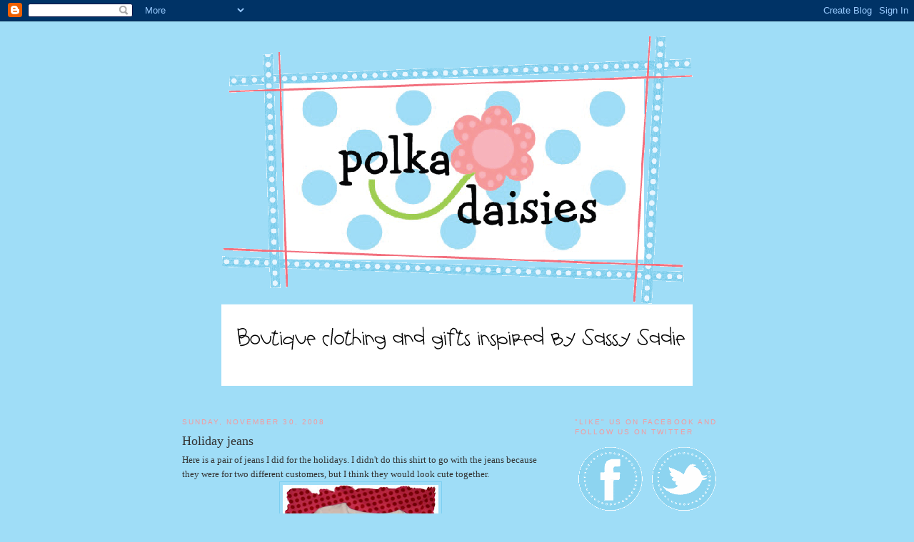

--- FILE ---
content_type: text/html; charset=UTF-8
request_url: https://www.polkadaisiesblog.com/2008/11/holiday-jeans.html
body_size: 17294
content:
<!DOCTYPE html>
<html dir='ltr' xmlns='http://www.w3.org/1999/xhtml' xmlns:b='http://www.google.com/2005/gml/b' xmlns:data='http://www.google.com/2005/gml/data' xmlns:expr='http://www.google.com/2005/gml/expr'>
<head>
<link href='https://www.blogger.com/static/v1/widgets/2944754296-widget_css_bundle.css' rel='stylesheet' type='text/css'/>
<meta content='text/html; charset=UTF-8' http-equiv='Content-Type'/>
<meta content='blogger' name='generator'/>
<link href='https://www.polkadaisiesblog.com/favicon.ico' rel='icon' type='image/x-icon'/>
<link href='https://www.polkadaisiesblog.com/2008/11/holiday-jeans.html' rel='canonical'/>
<link rel="alternate" type="application/atom+xml" title="Polkadaisies Boutique Children&#39;s Clothing and Gifts - Atom" href="https://www.polkadaisiesblog.com/feeds/posts/default" />
<link rel="alternate" type="application/rss+xml" title="Polkadaisies Boutique Children&#39;s Clothing and Gifts - RSS" href="https://www.polkadaisiesblog.com/feeds/posts/default?alt=rss" />
<link rel="service.post" type="application/atom+xml" title="Polkadaisies Boutique Children&#39;s Clothing and Gifts - Atom" href="https://www.blogger.com/feeds/963490579978806742/posts/default" />

<link rel="alternate" type="application/atom+xml" title="Polkadaisies Boutique Children&#39;s Clothing and Gifts - Atom" href="https://www.polkadaisiesblog.com/feeds/8942220493113710947/comments/default" />
<!--Can't find substitution for tag [blog.ieCssRetrofitLinks]-->
<link href='https://blogger.googleusercontent.com/img/b/R29vZ2xl/AVvXsEjdJ4rZCq6lPeiRG8r1J0BusPKQ7A8xjNDOBbm2nD9HudHiq0oxeAUWRDc2_vUiIm0s1kpQdwwA7uQ3NYAB4PyHzLB1Xkv48MnJcTbucJYZuhxSb6Xj75doe-VMEvrbJ5ctGchhJAnjXlY/s320/initial+holiday+(539+x+794).jpg' rel='image_src'/>
<meta content='https://www.polkadaisiesblog.com/2008/11/holiday-jeans.html' property='og:url'/>
<meta content='Holiday jeans' property='og:title'/>
<meta content='Here is a pair of jeans I did for the holidays.  I didn&#39;t do this shirt to go with the jeans because they were for two different customers, ...' property='og:description'/>
<meta content='https://blogger.googleusercontent.com/img/b/R29vZ2xl/AVvXsEjdJ4rZCq6lPeiRG8r1J0BusPKQ7A8xjNDOBbm2nD9HudHiq0oxeAUWRDc2_vUiIm0s1kpQdwwA7uQ3NYAB4PyHzLB1Xkv48MnJcTbucJYZuhxSb6Xj75doe-VMEvrbJ5ctGchhJAnjXlY/w1200-h630-p-k-no-nu/initial+holiday+(539+x+794).jpg' property='og:image'/>
<title>Polkadaisies Boutique Children's Clothing and Gifts: Holiday jeans</title>
<style id='page-skin-1' type='text/css'><!--
/*
-----------------------------------------------
Blogger Template Style
Name:     Minima
Designer: Douglas Bowman
URL:      www.stopdesign.com
Date:     26 Feb 2004
Updated by: Blogger Team
----------------------------------------------- */
/* Variable definitions
====================
<Variable name="bgcolor" description="Page Background Color"
type="color" default="#fff">
<Variable name="textcolor" description="Text Color"
type="color" default="#333">
<Variable name="linkcolor" description="Link Color"
type="color" default="#58a">
<Variable name="pagetitlecolor" description="Blog Title Color"
type="color" default="#666">
<Variable name="descriptioncolor" description="Blog Description Color"
type="color" default="#999">
<Variable name="titlecolor" description="Post Title Color"
type="color" default="#c60">
<Variable name="bordercolor" description="Border Color"
type="color" default="#ccc">
<Variable name="sidebarcolor" description="Sidebar Title Color"
type="color" default="#999">
<Variable name="sidebartextcolor" description="Sidebar Text Color"
type="color" default="#666">
<Variable name="visitedlinkcolor" description="Visited Link Color"
type="color" default="#999">
<Variable name="bodyfont" description="Text Font"
type="font" default="normal normal 100% Georgia, Serif">
<Variable name="headerfont" description="Sidebar Title Font"
type="font"
default="normal normal 78% 'Trebuchet MS',Trebuchet,Arial,Verdana,Sans-serif">
<Variable name="pagetitlefont" description="Blog Title Font"
type="font"
default="normal normal 200% Georgia, Serif">
<Variable name="descriptionfont" description="Blog Description Font"
type="font"
default="normal normal 78% 'Trebuchet MS', Trebuchet, Arial, Verdana, Sans-serif">
<Variable name="postfooterfont" description="Post Footer Font"
type="font"
default="normal normal 78% 'Trebuchet MS', Trebuchet, Arial, Verdana, Sans-serif">
<Variable name="startSide" description="Side where text starts in blog language"
type="automatic" default="left">
<Variable name="endSide" description="Side where text ends in blog language"
type="automatic" default="right">
*/
/* Use this with templates/template-twocol.html */
body {
background:#9fddf7;background-image:url('https://lh3.googleusercontent.com/blogger_img_proxy/AEn0k_tGaWXRXokm2Ft-lWGwlz8YSgyC90-AGEfqaWEdyBGoXg3KSVs2jhCfNqRIHSAty_t78DoblRI85RB5PqFk5dhGGqxm0XP4UX9m8dfXnN-xgtQv=s0-d');background-position: center; background-repeat:repeat-y; background-attachment: fixed;
margin:0; color:#333333; font:x-small Georgia Serif; font-size/* */:/**/small; font-size: /**/small; text-align: center;
}
a:link {
color:#7dcff1;
text-decoration:none;
}
a:visited {
color:#f5999d;
text-decoration:none;
}
a:hover {
color:#333333;
text-decoration:underline;
}
a img {
border-width:0;
}
/* Header
-----------------------------------------------
*/
#header-wrapper {
width:800px;
margin:0 auto 10px;
}
#header-inner {
background-position: center;
margin-left: auto;
margin-right: auto;
}
#header {
margin: 5px;
text-align: center;
color:#333333;
}
#header h1 {
margin:5px 5px 0;
padding:15px 20px .25em;
line-height:1.2em;
text-transform:uppercase;
letter-spacing:.2em;
font: normal normal 200% Georgia, Serif;
}
#header a {
color:#333333;
text-decoration:none;
}
#header a:hover {
color:#333333;
}
#header .description {
margin:0 5px 5px;
padding:0 20px 15px;
max-width:700px;
text-transform:uppercase;
letter-spacing:.2em;
line-height: 1.4em;
font: normal normal 78% 'Trebuchet MS', Trebuchet, Arial, Verdana, Sans-serif;
color: #f5999d;
}
#header img {
margin-left: auto;
margin-right: auto;
}
/* Outer-Wrapper
----------------------------------------------- */
#outer-wrapper {
width: 800px;
margin:0 auto;
padding:10px;
text-align:left;
font: normal normal 100% Georgia, Serif;
}
#main-wrapper {
width: 500px;
padding: 15px;
float: left;
word-wrap: break-word; /* fix for long text breaking sidebar float in IE */
overflow: hidden;     /* fix for long non-text content breaking IE sidebar float */
}
#sidebar-wrapper {
width: 220px;
padding: 15px;
float: right;
word-wrap: break-word; /* fix for long text breaking sidebar float in IE */
overflow: hidden;      /* fix for long non-text content breaking IE sidebar float */
}
/* Headings
----------------------------------------------- */
h2 {
margin:1.5em 0 .75em;
font:normal normal 78% 'Trebuchet MS',Trebuchet,Arial,Verdana,Sans-serif;
line-height: 1.4em;
text-transform:uppercase;
letter-spacing:.2em;
color:#f5999d;
}
/* Posts
-----------------------------------------------
*/
h2.date-header {
margin:1.5em 0 .5em;
}
.post {
margin:.5em 0 1.5em;
border-bottom:1px dotted #7dcff1;
padding-bottom:1.5em;
}
.post h3 {
margin:.25em 0 0;
padding:0 0 4px;
font-size:140%;
font-weight:normal;
line-height:1.4em;
color:#333333;
}
.post h3 a, .post h3 a:visited, .post h3 strong {
display:block;
text-decoration:none;
color:#333333;
font-weight:normal;
}
.post h3 strong, .post h3 a:hover {
color:#333333;
}
.post-body {
margin:0 0 .75em;
line-height:1.6em;
}
.post-body blockquote {
line-height:1.3em;
}
.post-footer {
margin: .75em 0;
color:#f5999d;
text-transform:uppercase;
letter-spacing:.1em;
font: normal normal 78% 'Trebuchet MS', Trebuchet, Arial, Verdana, Sans-serif;
line-height: 1.4em;
}
.comment-link {
margin-left:.6em;
}
.post img {
padding:4px;
border:1px solid #7dcff1;
}
.post blockquote {
margin:1em 20px;
}
.post blockquote p {
margin:.75em 0;
}
/* Comments
----------------------------------------------- */
#comments h4 {
margin:1em 0;
font-weight: bold;
line-height: 1.4em;
text-transform:uppercase;
letter-spacing:.2em;
color: #f5999d;
}
#comments-block {
margin:1em 0 1.5em;
line-height:1.6em;
}
#comments-block .comment-author {
margin:.5em 0;
}
#comments-block .comment-body {
margin:.25em 0 0;
}
#comments-block .comment-footer {
margin:-.25em 0 2em;
line-height: 1.4em;
text-transform:uppercase;
letter-spacing:.1em;
}
#comments-block .comment-body p {
margin:0 0 .75em;
}
.deleted-comment {
font-style:italic;
color:gray;
}
#blog-pager-newer-link {
float: left;
}
#blog-pager-older-link {
float: right;
}
#blog-pager {
text-align: center;
}
.feed-links {
clear: both;
line-height: 2.5em;
}
/* Sidebar Content
----------------------------------------------- */
.sidebar {
color: #333333;
line-height: 1.5em;
}
.sidebar ul {
list-style:none;
margin:0 0 0;
padding:0 0 0;
}
.sidebar li {
margin:0;
padding-top:0;
padding-right:0;
padding-bottom:.25em;
padding-left:15px;
text-indent:-15px;
line-height:1.5em;
}
.sidebar .widget, .main .widget {
border-bottom:1px dotted #7dcff1;
margin:0 0 1.5em;
padding:0 0 1.5em;
}
.main .Blog {
border-bottom-width: 0;
}
/* Profile
----------------------------------------------- */
.profile-img {
float: left;
margin-top: 0;
margin-right: 5px;
margin-bottom: 5px;
margin-left: 0;
padding: 4px;
border: 1px solid #7dcff1;
}
.profile-data {
margin:0;
text-transform:uppercase;
letter-spacing:.1em;
font: normal normal 78% 'Trebuchet MS', Trebuchet, Arial, Verdana, Sans-serif;
color: #f5999d;
font-weight: bold;
line-height: 1.6em;
}
.profile-datablock {
margin:.5em 0 .5em;
}
.profile-textblock {
margin: 0.5em 0;
line-height: 1.6em;
}
.profile-link {
font: normal normal 78% 'Trebuchet MS', Trebuchet, Arial, Verdana, Sans-serif;
text-transform: uppercase;
letter-spacing: .1em;
}
/* Footer
----------------------------------------------- */
#footer {
width:660px;
clear:both;
margin:0 auto;
padding-top:15px;
line-height: 1.6em;
text-transform:uppercase;
letter-spacing:.1em;
text-align: center;
}

--></style>
<link href='https://www.blogger.com/dyn-css/authorization.css?targetBlogID=963490579978806742&amp;zx=efd8cf97-52cb-4ab1-aba1-d02f07adc7e2' media='none' onload='if(media!=&#39;all&#39;)media=&#39;all&#39;' rel='stylesheet'/><noscript><link href='https://www.blogger.com/dyn-css/authorization.css?targetBlogID=963490579978806742&amp;zx=efd8cf97-52cb-4ab1-aba1-d02f07adc7e2' rel='stylesheet'/></noscript>
<meta name='google-adsense-platform-account' content='ca-host-pub-1556223355139109'/>
<meta name='google-adsense-platform-domain' content='blogspot.com'/>

</head>
<body>
<div class='navbar section' id='navbar'><div class='widget Navbar' data-version='1' id='Navbar1'><script type="text/javascript">
    function setAttributeOnload(object, attribute, val) {
      if(window.addEventListener) {
        window.addEventListener('load',
          function(){ object[attribute] = val; }, false);
      } else {
        window.attachEvent('onload', function(){ object[attribute] = val; });
      }
    }
  </script>
<div id="navbar-iframe-container"></div>
<script type="text/javascript" src="https://apis.google.com/js/platform.js"></script>
<script type="text/javascript">
      gapi.load("gapi.iframes:gapi.iframes.style.bubble", function() {
        if (gapi.iframes && gapi.iframes.getContext) {
          gapi.iframes.getContext().openChild({
              url: 'https://www.blogger.com/navbar/963490579978806742?po\x3d8942220493113710947\x26origin\x3dhttps://www.polkadaisiesblog.com',
              where: document.getElementById("navbar-iframe-container"),
              id: "navbar-iframe"
          });
        }
      });
    </script><script type="text/javascript">
(function() {
var script = document.createElement('script');
script.type = 'text/javascript';
script.src = '//pagead2.googlesyndication.com/pagead/js/google_top_exp.js';
var head = document.getElementsByTagName('head')[0];
if (head) {
head.appendChild(script);
}})();
</script>
</div></div>
<div id='outer-wrapper'><div id='wrap2'>
<!-- skip links for text browsers -->
<span id='skiplinks' style='display:none;'>
<a href='#main'>skip to main </a> |
      <a href='#sidebar'>skip to sidebar</a>
</span>
<div id='header-wrapper'>
<div class='header section' id='header'><div class='widget Header' data-version='1' id='Header1'>
<div id='header-inner'>
<a href='https://www.polkadaisiesblog.com/' style='display: block'>
<img alt='Polkadaisies Boutique Children&#39;s Clothing and Gifts' height='381px; ' id='Header1_headerimg' src='https://blogger.googleusercontent.com/img/b/R29vZ2xl/AVvXsEj_agWc7o9YWt_yc-CaQOcpqgPUxfQq4hBffNROU3QnMJPr8jq5eTppPBoDdsGi3FyxDmH-z9zYVM1OcQwfbTSLOi15UBHH1oZrTcArRSKGzibFq2uKGWOvoo34flLWSF7LgDpTCAhQc64/s1600-r/pd_banner.gif' style='display: block' width='660px; '/>
</a>
</div>
</div><div class='widget Image' data-version='1' id='Image1'>
<div class='widget-content'>
<img alt='' height='115' id='Image1_img' src='https://blogger.googleusercontent.com/img/b/R29vZ2xl/AVvXsEivrfHJ8lFqodUD86CiUPr_p93dR83cR52rC-5Nt1Nv6YRvjlZE5MztJ0d-C6vmHjIwigD0EJxlkPHIOfbRJSGaSEQTWxEjPYpYeFvRKiTwLyCNC6E8WFkZro67zm25wYEgkMzL_qAUnKg/s800/pd_tagline.png' width='660'/>
<br/>
</div>
<div class='clear'></div>
</div></div>
</div>
<div id='content-wrapper'>
<div id='crosscol-wrapper' style='text-align:center'>
<div class='crosscol no-items section' id='crosscol'></div>
</div>
<div id='main-wrapper'>
<div class='main section' id='main'><div class='widget Blog' data-version='1' id='Blog1'>
<div class='blog-posts hfeed'>

          <div class="date-outer">
        
<h2 class='date-header'><span>Sunday, November 30, 2008</span></h2>

          <div class="date-posts">
        
<div class='post-outer'>
<div class='post hentry uncustomized-post-template' itemprop='blogPost' itemscope='itemscope' itemtype='http://schema.org/BlogPosting'>
<meta content='https://blogger.googleusercontent.com/img/b/R29vZ2xl/AVvXsEjdJ4rZCq6lPeiRG8r1J0BusPKQ7A8xjNDOBbm2nD9HudHiq0oxeAUWRDc2_vUiIm0s1kpQdwwA7uQ3NYAB4PyHzLB1Xkv48MnJcTbucJYZuhxSb6Xj75doe-VMEvrbJ5ctGchhJAnjXlY/s320/initial+holiday+(539+x+794).jpg' itemprop='image_url'/>
<meta content='963490579978806742' itemprop='blogId'/>
<meta content='8942220493113710947' itemprop='postId'/>
<a name='8942220493113710947'></a>
<h3 class='post-title entry-title' itemprop='name'>
Holiday jeans
</h3>
<div class='post-header'>
<div class='post-header-line-1'></div>
</div>
<div class='post-body entry-content' id='post-body-8942220493113710947' itemprop='description articleBody'>
Here is a pair of jeans I did for the holidays.  I didn't do this shirt to go with the jeans because they were for two different customers, but I think they would look cute together. <br /><a href="https://blogger.googleusercontent.com/img/b/R29vZ2xl/AVvXsEjdJ4rZCq6lPeiRG8r1J0BusPKQ7A8xjNDOBbm2nD9HudHiq0oxeAUWRDc2_vUiIm0s1kpQdwwA7uQ3NYAB4PyHzLB1Xkv48MnJcTbucJYZuhxSb6Xj75doe-VMEvrbJ5ctGchhJAnjXlY/s1600-h/initial+holiday+(539+x+794).jpg"><img alt="" border="0" id="BLOGGER_PHOTO_ID_5274573160189114546" src="https://blogger.googleusercontent.com/img/b/R29vZ2xl/AVvXsEjdJ4rZCq6lPeiRG8r1J0BusPKQ7A8xjNDOBbm2nD9HudHiq0oxeAUWRDc2_vUiIm0s1kpQdwwA7uQ3NYAB4PyHzLB1Xkv48MnJcTbucJYZuhxSb6Xj75doe-VMEvrbJ5ctGchhJAnjXlY/s320/initial+holiday+(539+x+794).jpg" style="DISPLAY: block; MARGIN: 0px auto 10px; WIDTH: 218px; CURSOR: hand; HEIGHT: 320px; TEXT-ALIGN: center" /></a><br /><div><a href="https://blogger.googleusercontent.com/img/b/R29vZ2xl/AVvXsEgYaE5puzsnPw4jj11deymFPnK27X1fl8LoHBuAsst2eXI7ri2vwFsKp4CrEbUhB30SyA4PmpNJi84neG-OunlJFXRWxn1L8KobPB24_LxpXyEkoDsMv9mtnn1QX0thRWQM78L7JlwAQBc/s1600-h/tree+jeans+(598+x+880).jpg"><img alt="" border="0" id="BLOGGER_PHOTO_ID_5274573013127416642" src="https://blogger.googleusercontent.com/img/b/R29vZ2xl/AVvXsEgYaE5puzsnPw4jj11deymFPnK27X1fl8LoHBuAsst2eXI7ri2vwFsKp4CrEbUhB30SyA4PmpNJi84neG-OunlJFXRWxn1L8KobPB24_LxpXyEkoDsMv9mtnn1QX0thRWQM78L7JlwAQBc/s320/tree+jeans+(598+x+880).jpg" style="DISPLAY: block; MARGIN: 0px auto 10px; WIDTH: 218px; CURSOR: hand; HEIGHT: 320px; TEXT-ALIGN: center" /></a><br /><br /><div><a href="https://blogger.googleusercontent.com/img/b/R29vZ2xl/AVvXsEjv6V0YJoThjSasMk_XEqSelEPTSvugVJsPgsH1XYz7xZjHeiuvYJAriS4gg6Fnb80Bm_8j5lrs_hCAMQF9USCFSMNlXfzoWpORAu9YE9XKtskEKvFONzDyQFPyg4jrmQAnNRrW231OgV8/s1600-h/tree+jeans+2+(598+x+880).jpg"><img alt="" border="0" id="BLOGGER_PHOTO_ID_5274573011910096114" src="https://blogger.googleusercontent.com/img/b/R29vZ2xl/AVvXsEjv6V0YJoThjSasMk_XEqSelEPTSvugVJsPgsH1XYz7xZjHeiuvYJAriS4gg6Fnb80Bm_8j5lrs_hCAMQF9USCFSMNlXfzoWpORAu9YE9XKtskEKvFONzDyQFPyg4jrmQAnNRrW231OgV8/s320/tree+jeans+2+(598+x+880).jpg" style="DISPLAY: block; MARGIN: 0px auto 10px; WIDTH: 218px; CURSOR: hand; HEIGHT: 320px; TEXT-ALIGN: center" /></a><br /><br /><br /><div></div></div></div>
<div style='clear: both;'></div>
</div>
<div class='post-footer'>
<div class='post-footer-line post-footer-line-1'>
<span class='post-author vcard'>
Posted by
<span class='fn' itemprop='author' itemscope='itemscope' itemtype='http://schema.org/Person'>
<meta content='https://www.blogger.com/profile/17151976182716290667' itemprop='url'/>
<a class='g-profile' href='https://www.blogger.com/profile/17151976182716290667' rel='author' title='author profile'>
<span itemprop='name'>Becky</span>
</a>
</span>
</span>
<span class='post-timestamp'>
at
<meta content='https://www.polkadaisiesblog.com/2008/11/holiday-jeans.html' itemprop='url'/>
<a class='timestamp-link' href='https://www.polkadaisiesblog.com/2008/11/holiday-jeans.html' rel='bookmark' title='permanent link'><abbr class='published' itemprop='datePublished' title='2008-11-30T13:56:00-08:00'>1:56&#8239;PM</abbr></a>
</span>
<span class='post-comment-link'>
</span>
<span class='post-icons'>
<span class='item-control blog-admin pid-970651115'>
<a href='https://www.blogger.com/post-edit.g?blogID=963490579978806742&postID=8942220493113710947&from=pencil' title='Edit Post'>
<img alt='' class='icon-action' height='18' src='https://resources.blogblog.com/img/icon18_edit_allbkg.gif' width='18'/>
</a>
</span>
</span>
<div class='post-share-buttons goog-inline-block'>
<a class='goog-inline-block share-button sb-email' href='https://www.blogger.com/share-post.g?blogID=963490579978806742&postID=8942220493113710947&target=email' target='_blank' title='Email This'><span class='share-button-link-text'>Email This</span></a><a class='goog-inline-block share-button sb-blog' href='https://www.blogger.com/share-post.g?blogID=963490579978806742&postID=8942220493113710947&target=blog' onclick='window.open(this.href, "_blank", "height=270,width=475"); return false;' target='_blank' title='BlogThis!'><span class='share-button-link-text'>BlogThis!</span></a><a class='goog-inline-block share-button sb-twitter' href='https://www.blogger.com/share-post.g?blogID=963490579978806742&postID=8942220493113710947&target=twitter' target='_blank' title='Share to X'><span class='share-button-link-text'>Share to X</span></a><a class='goog-inline-block share-button sb-facebook' href='https://www.blogger.com/share-post.g?blogID=963490579978806742&postID=8942220493113710947&target=facebook' onclick='window.open(this.href, "_blank", "height=430,width=640"); return false;' target='_blank' title='Share to Facebook'><span class='share-button-link-text'>Share to Facebook</span></a><a class='goog-inline-block share-button sb-pinterest' href='https://www.blogger.com/share-post.g?blogID=963490579978806742&postID=8942220493113710947&target=pinterest' target='_blank' title='Share to Pinterest'><span class='share-button-link-text'>Share to Pinterest</span></a>
</div>
</div>
<div class='post-footer-line post-footer-line-2'>
<span class='post-labels'>
</span>
</div>
<div class='post-footer-line post-footer-line-3'>
<span class='post-location'>
</span>
</div>
</div>
</div>
<div class='comments' id='comments'>
<a name='comments'></a>
<h4>No comments:</h4>
<div id='Blog1_comments-block-wrapper'>
<dl class='avatar-comment-indent' id='comments-block'>
</dl>
</div>
<p class='comment-footer'>
<a href='https://www.blogger.com/comment/fullpage/post/963490579978806742/8942220493113710947' onclick=''>Post a Comment</a>
</p>
</div>
</div>

        </div></div>
      
</div>
<div class='blog-pager' id='blog-pager'>
<span id='blog-pager-newer-link'>
<a class='blog-pager-newer-link' href='https://www.polkadaisiesblog.com/2008/11/patchwork-holiday-outfit.html' id='Blog1_blog-pager-newer-link' title='Newer Post'>Newer Post</a>
</span>
<span id='blog-pager-older-link'>
<a class='blog-pager-older-link' href='https://www.polkadaisiesblog.com/2008/11/initial-t-shirts.html' id='Blog1_blog-pager-older-link' title='Older Post'>Older Post</a>
</span>
<a class='home-link' href='https://www.polkadaisiesblog.com/'>Home</a>
</div>
<div class='clear'></div>
<div class='post-feeds'>
<div class='feed-links'>
Subscribe to:
<a class='feed-link' href='https://www.polkadaisiesblog.com/feeds/8942220493113710947/comments/default' target='_blank' type='application/atom+xml'>Post Comments (Atom)</a>
</div>
</div>
</div></div>
</div>
<div id='sidebar-wrapper'>
<div class='sidebar section' id='sidebar'><div class='widget HTML' data-version='1' id='HTML12'>
<h2 class='title'>"Like" us on Facebook and follow us on Twitter</h2>
<div class='widget-content'>
<a href="http://www.facebook.com/home.php#!/pages/Polkadaisies-Boutique-Clothing-Gifts/166436255824"><img src="https://lh3.googleusercontent.com/blogger_img_proxy/AEn0k_u7xx7qBjdB4-96q4bF4jvOkPSNVYy062fsKaD-tuyRadfW-tHRi3NMBE7PNGLLFswMFwi_YpdvV643E032EzT47A-8J9OFziKrmlHubX8NYkhCqbTuA5zob3rahHK8Ed9ihNs1x4JKfSlhSsAY2MUs6Q=s0-d" border="0" alt="Photobucket"></a>

<a href="http://twitter.com/#!/polkadaisies"><img src="https://lh3.googleusercontent.com/blogger_img_proxy/AEn0k_sY8cSLvPLOTWeGggghXTRJN3VXg-HXsVs5XjEdFA1q_wa10FmcLsi_G3t89MIMdmhf9rAsVSNWI8aE-lqEuc2H7-FzZuJ23WiJSAeFObEjMfjL2JSXHptCpj_VdNknRbaIf84eMKjjY5p226hbqIE0b9Gd-g=s0-d"></a>
</div>
<div class='clear'></div>
</div><div class='widget LinkList' data-version='1' id='LinkList5'>
<h2>Contact me / Place an order                                                          email me at</h2>
<div class='widget-content'>
<ul>
<li><a href='http://www.polkadaisies.com/'>Polkadaisies@yahoo.com</a></li>
</ul>
<div class='clear'></div>
</div>
</div><div class='widget Text' data-version='1' id='Text4'>
<div class='widget-content'>
<br />The Polkadaisies' logos and name are trademarked by Rebecca Cox. Shirt designs found on this site were created by and copyrighted by Rebecca Cox of Polkadaisies and may not be distributed, modified, reproduced in whole or in part without the prior, handwritten and signed consent of Rebecca Cox of Polkadaisies.<div><br /></div>
</div>
<div class='clear'></div>
</div><div class='widget Image' data-version='1' id='Image10'>
<div class='widget-content'>
<a href='http://www.polkadaisies.com'>
<img alt='' height='191' id='Image10_img' src='https://blogger.googleusercontent.com/img/b/R29vZ2xl/AVvXsEjtjmHLta5u6UUK2icyu_oaZjQ_Vlq_L9idfuLzycwTbjvd2HlOxthFcB1SwDTVlRIyv65W2DgSbZCkWWzw-Fo5mCmwC7Qa2MZooiE9WJYEj1X6hKZ3-IU7QGMzitphrjW4AxB_slUAylg/s200/buttom+graphic+for+signs.PNG' width='190'/>
</a>
<br/>
</div>
<div class='clear'></div>
</div><div class='widget HTML' data-version='1' id='HTML9'>
<h2 class='title'>get my button</h2>
<div class='widget-content'>
<div style="overflow: auto; height: 100px; width: 150px; color: black; background-color: white;"> &lt;a href="http://www.polkadaisiesblog.com"&gt;
&lt;img src="http://i191.photobucket.com/albums/z57/Kaelars/pd_button1.png"/&gt;&lt;/a&gt; </div>
</div>
<div class='clear'></div>
</div><div class='widget BlogSearch' data-version='1' id='BlogSearch1'>
<h2 class='title'>Search Polkadaisies</h2>
<div class='widget-content'>
<div id='BlogSearch1_form'>
<form action='https://www.polkadaisiesblog.com/search' class='gsc-search-box' target='_top'>
<table cellpadding='0' cellspacing='0' class='gsc-search-box'>
<tbody>
<tr>
<td class='gsc-input'>
<input autocomplete='off' class='gsc-input' name='q' size='10' title='search' type='text' value=''/>
</td>
<td class='gsc-search-button'>
<input class='gsc-search-button' title='search' type='submit' value='Search'/>
</td>
</tr>
</tbody>
</table>
</form>
</div>
</div>
<div class='clear'></div>
</div><div class='widget Image' data-version='1' id='Image3'>
<h2>The family behind Polkadaisies</h2>
<div class='widget-content'>
<img alt='The family behind Polkadaisies' height='147' id='Image3_img' src='https://blogger.googleusercontent.com/img/b/R29vZ2xl/AVvXsEjdRbyM_1fk7W8jBmpbvQIFyMe17gBNxa00GsO6jO7Qb7k3WNh51f4b0IO1-z0nx38AS0M5mX0GKVIigE9c7XrwfcbwxaaTilYCeArBouf51WW_AGcOxDr5GGlv2TIhnoBWc_kdOiMYlKY/s220/tn-1.jpeg' width='220'/>
<br/>
</div>
<div class='clear'></div>
</div><div class='widget Image' data-version='1' id='Image25'>
<h2>AND Polkadaisies' inspiration...Sassy Sadie</h2>
<div class='widget-content'>
<img alt='AND Polkadaisies&#39; inspiration...Sassy Sadie' height='220' id='Image25_img' src='https://blogger.googleusercontent.com/img/b/R29vZ2xl/AVvXsEhhyy51Uwb3-qaaOMM2auF-6TSfHlcNFweSpDYvUNeToEIXq55cI64Bi2BDpMFbtXT15wmX3Vdkg3QMIzStXfxHE4Po0PmJiDeKS7Hag_75nowLppDGwyqsHprdOTziJYFu54znnIqLZYA/s220/il_fullxfull.412159811_ld6k.jpg' width='147'/>
<br/>
</div>
<div class='clear'></div>
</div><div class='widget Profile' data-version='1' id='Profile1'>
<h2>About Me</h2>
<div class='widget-content'>
<a href='https://www.blogger.com/profile/17151976182716290667'><img alt='My photo' class='profile-img' height='80' src='//2.bp.blogspot.com/_qtNnubLlgVY/SP9nVh7WmfI/AAAAAAAAAAg/Q6-67wWGDA8/S220-s80/polkadaisies+graphic+square.jpg' width='80'/></a>
<dl class='profile-datablock'>
<dt class='profile-data'>
<a class='profile-name-link g-profile' href='https://www.blogger.com/profile/17151976182716290667' rel='author' style='background-image: url(//www.blogger.com/img/logo-16.png);'>
Becky
</a>
</dt>
</dl>
<a class='profile-link' href='https://www.blogger.com/profile/17151976182716290667' rel='author'>View my complete profile</a>
<div class='clear'></div>
</div>
</div><div class='widget HTML' data-version='1' id='HTML5'>
<h2 class='title'>Etsy shop</h2>
<div class='widget-content'>
<script type="text/javascript" src="//www.etsy.com/etsy_mini.js"></script><script type='text/javascript'>new EtsyNameSpace.Mini(6429060, 'shop','thumbnail',5,2).renderIframe();</script>
</div>
<div class='clear'></div>
</div><div class='widget Image' data-version='1' id='Image4'>
<h2>celebrating life, love, &amp; family                              Click below to view SCP portfolio</h2>
<div class='widget-content'>
<a href='http://www.southerncharmportraits.com'>
<img alt='celebrating life, love, &amp; family                              Click below to view SCP portfolio' height='150' id='Image4_img' src='https://blogger.googleusercontent.com/img/b/R29vZ2xl/AVvXsEgGA_p0D9Rdj4CecCRPA3HLtTWRkOplSNN8YzpAUmf3XCSTigcstNcZp13yVz45Dga63oSHKtQSEDtcT-bpe5CoyisjvAmu_OxDO52lC6d8QDwcNW0FRLzP1o6FtVuwgp1n4z5yCKXSMGE/s220/SouthernCharm_Final.png' width='220'/>
</a>
<br/>
</div>
<div class='clear'></div>
</div><div class='widget HTML' data-version='1' id='HTML2'>
<h2 class='title'>Twitter Updates</h2>
<div class='widget-content'>
<div id="twitter_div">
<h2 style="display:none;" class="sidebar-title">Twitter Updates</h2>
<ul id="twitter_update_list"></ul>
<a id="twitter-link" style="display:block;text-align:right;" href="http://twitter.com/polkadaisies">follow me on Twitter</a>
</div>
<script src="//twitter.com/javascripts/blogger.js" type="text/javascript"></script>
<script src="//twitter.com/statuses/user_timeline/polkadaisies.json?callback=twitterCallback2&amp;count=3" type="text/javascript"></script>
</div>
<div class='clear'></div>
</div><div class='widget Image' data-version='1' id='Image29'>
<div class='widget-content'>
<img alt='' height='147' id='Image29_img' src='https://blogger.googleusercontent.com/img/b/R29vZ2xl/AVvXsEiNbskeu2VR17mjilGSyJfCCYW4NS2l-c7EauYALKMzeg6P3NUfKS8UKWvF38iD9teAQLPpsxduNzD0k2jz8VJzmsDpg-kwYLdAE5U0GRWj4FQB_bWXin-zbMLdmzqvNUC84WUwsKvkjMA/s220/1234.jpg' width='220'/>
<br/>
</div>
<div class='clear'></div>
</div><div class='widget Text' data-version='1' id='Text1'>
<h2 class='title'>Polkadaisies' pictures by Southern Charm Portraits</h2>
<div class='widget-content'>
A big thank you to Rebekah and Daniel for all the great pictures!<br/>
</div>
<div class='clear'></div>
</div><div class='widget Image' data-version='1' id='Image33'>
<div class='widget-content'>
<img alt='' height='153' id='Image33_img' src='https://blogger.googleusercontent.com/img/b/R29vZ2xl/AVvXsEiIJ9ycaMoowDVJWPR0tiwBb6KECMkheq6PQVnbeDw9cPiPWFO5jXRSYjxNWMZ8s5KOmCfglqvt_kCejtRIJXzhA4M72P_q1xRQXxKd6FOQrQf62d1lDysdmtp55Rtd6kaxoVlu0-g8E5E/s220/kids01.jpg' width='220'/>
<br/>
</div>
<div class='clear'></div>
</div><div class='widget Image' data-version='1' id='Image11'>
<h2>Get a gift certificate from Polkadaisies</h2>
<div class='widget-content'>
<a href='http://polkadaisies@yahoo.com'>
<img alt='Get a gift certificate from Polkadaisies' height='150' id='Image11_img' src='//3.bp.blogspot.com/_qtNnubLlgVY/ShGPmmElf1I/AAAAAAAACuc/1y8eLXkxm3A/S220/gift+certificate+(434+x+295)b.jpg' width='220'/>
</a>
<br/>
<span class='caption'>email me:  polkadaisies@yahoo.com</span>
</div>
<div class='clear'></div>
</div><div class='widget Image' data-version='1' id='Image30'>
<div class='widget-content'>
<img alt='' height='220' id='Image30_img' src='https://blogger.googleusercontent.com/img/b/R29vZ2xl/AVvXsEjV-BimdnW1V_vp-wowPMjW5zdiEApSiSfTeCiZmb0OCvpYXOkrjDXPuyDBRnshBwx6wt71cgSTS48m63LpugvJ9xxo8kbrhy51lkT3pP3xHmDk8y8A0944UJzbWWSe1tIAzZsoZOaGQvA/s220/PD10.JPG' width='147'/>
<br/>
</div>
<div class='clear'></div>
</div><div class='widget Image' data-version='1' id='Image32'>
<div class='widget-content'>
<img alt='' height='150' id='Image32_img' src='https://blogger.googleusercontent.com/img/b/R29vZ2xl/AVvXsEg46X7LonKUiQkyGy_18XgPJYoelBU7GhSEBzkXHSLfxHA1HlYbhUoxZO52F-P0mpPp5KmsZ7orz-8qeu5Vhyr061AEpKAbB2ATO8feheusnKvdl5OLi6DyfQyImvI8Pv2QiT8Kp78qux0/s220/w01-5.jpg' width='220'/>
<br/>
</div>
<div class='clear'></div>
</div><div class='widget Image' data-version='1' id='Image31'>
<div class='widget-content'>
<img alt='' height='150' id='Image31_img' src='https://blogger.googleusercontent.com/img/b/R29vZ2xl/AVvXsEjJHzWrOnEw3AJbJFHxEXCq5WONlawbr18GeNT57eXmRLG-zvvBwK8LN14Gd9jQTftqBbzFC6HvyZ0_z1GO3WTUS1-YnCeuN7TniwXC3zl_s_RJR1CO6afHN7TJiWEys9Q5mgRJz49H5LU/s220/kids06.jpg' width='220'/>
<br/>
</div>
<div class='clear'></div>
</div><div class='widget Image' data-version='1' id='Image34'>
<h2>Custom birthday outfits</h2>
<div class='widget-content'>
<img alt='Custom birthday outfits' height='220' id='Image34_img' src='https://blogger.googleusercontent.com/img/b/R29vZ2xl/AVvXsEhwUrOjHMYLv1HsRyKb2ML1pnUha2CnBIu0on89nRy15UOFeSz4ySDfRcoxiXY46Er53lw_xQF-zZMu2k9q6DkYYVAbYAsmaiITooO73UQXkrGCzsqe7OJtqI220BFhZybnj2N656_jXuc/s220/308381_2580433918669_1489066908_32914437_1506515826_n.jpg' width='147'/>
<br/>
</div>
<div class='clear'></div>
</div><div class='widget Image' data-version='1' id='Image35'>
<div class='widget-content'>
<img alt='' height='220' id='Image35_img' src='https://blogger.googleusercontent.com/img/b/R29vZ2xl/AVvXsEhDpFYa7C467nwZqFJPhsuUIvNOblCP034TIbRGoHyGg8HtOZ4Oe6mlGltmWQppLXwqNr9NZNS4rxjbIuxWDPhArL9rYYvvLvPQUzw1dEWAFh_RCyQLMzM2JC2QJKd-KMXMwLiAQJ3AarA/s220/ryen+back.jpg' width='147'/>
<br/>
</div>
<div class='clear'></div>
</div><div class='widget Image' data-version='1' id='Image6'>
<h2>knot dresses</h2>
<div class='widget-content'>
<img alt='knot dresses' height='220' id='Image6_img' src='https://blogger.googleusercontent.com/img/b/R29vZ2xl/AVvXsEgTeFCRXkGSxYCWSGIYyzichDLjXRjRRLpkBPcHMEuZaUNh0zawA06NZZAL8Fv6TYqmAL6QxpuN2XKpTxLtTrdVBjMmXpRugaPv7UAhOiL_seBk76UDkXp8pi1kejfETnFDclDthO9-zM0/s220/EA15.jpg' width='147'/>
<br/>
</div>
<div class='clear'></div>
</div><div class='widget Image' data-version='1' id='Image36'>
<div class='widget-content'>
<img alt='' height='147' id='Image36_img' src='https://blogger.googleusercontent.com/img/b/R29vZ2xl/AVvXsEgFXNT__kcGSMD8zEe79rZ5KAzZviW0CsTNMyPQ94TFsspFRNeBvDIgsfeVeINiz7_az6FxQ1yfhAAhICa-_6Yq5fEItNIS4hDL87sKP7ZYBUTXzLXbU1t3XzY_ZZpHxt9jfz1L3Pe66Xk/s220/girls08.jpg' width='220'/>
<br/>
</div>
<div class='clear'></div>
</div><div class='widget Image' data-version='1' id='Image14'>
<h2>Number shirts</h2>
<div class='widget-content'>
<img alt='Number shirts' height='220' id='Image14_img' src='https://blogger.googleusercontent.com/img/b/R29vZ2xl/AVvXsEjEhKaswHE19jm9QxKxPqhUhL9mkiRrGMzLhRcvB-rmmBatLCS13GLDh1roaFIxkxWtWjhTog9HMKuylQ55n1goxw9CF5lZU7c2Nlm9R6flaLyuzY6NOmwYN-ceAfipujSpADKACII_UMY/s220/G09.jpg' width='147'/>
<br/>
</div>
<div class='clear'></div>
</div><div class='widget Image' data-version='1' id='Image28'>
<h2>Mother's necklaces</h2>
<div class='widget-content'>
<img alt='Mother&#39;s necklaces' height='145' id='Image28_img' src='https://blogger.googleusercontent.com/img/b/R29vZ2xl/AVvXsEhYjn2aFv9l1V6Klm_a-cdeeD2bNlZ9508DwO-g57cqKF1jxXOETp1ZBzTMVjEDC_38D-ef5giBJHV116ubbaNXxOegh9YfFP-_hNgUsSxBUrDCshMIJJiO6TwtvNTY4koMdbwLqF_Ny9lw/s220/n1.JPG' width='190'/>
<br/>
</div>
<div class='clear'></div>
</div><div class='widget Image' data-version='1' id='Image27'>
<div class='widget-content'>
<img alt='' height='168' id='Image27_img' src='https://blogger.googleusercontent.com/img/b/R29vZ2xl/AVvXsEiZQ2x0g4r6X_3om80BNysrrTZ5BM46spI606Lcpj50g5nYRZReaSkYrJPs58SAxNQaXTD7MGauxQdA-vIroY1IrLON7kLw3f6pdJWi4nqrPb6I2CSDpGAxlmIU3jxb6UwQyp_ukC-e5w62/s220/n2.JPG' width='220'/>
<br/>
</div>
<div class='clear'></div>
</div><div class='widget Image' data-version='1' id='Image17'>
<div class='widget-content'>
<img alt='' height='156' id='Image17_img' src='https://blogger.googleusercontent.com/img/b/R29vZ2xl/AVvXsEiT_3zamlxFRzdDai1m1E3RiG62C_Et4uBlQuQeGbGJZWhnwCe7jvBLdLan0kcuLS9Sc4UbS_1p9iLH2ay3LS8BKYXshMdE01kQXbx3OFt-zrPaqvsYwyiJ4xABHUYWu3Eb9k7loYh6idc/s220/s06.jpg' width='220'/>
<br/>
</div>
<div class='clear'></div>
</div><div class='widget HTML' data-version='1' id='HTML3'>
<h2 class='title'>CONTACT ME</h2>
<div class='widget-content'>
polkadaisies@yahoo.com
</div>
<div class='clear'></div>
</div><div class='widget Image' data-version='1' id='Image18'>
<h2>Polkadaisies loves converse high tops and ribbon laces</h2>
<div class='widget-content'>
<img alt='Polkadaisies loves converse high tops and ribbon laces' height='147' id='Image18_img' src='https://blogger.googleusercontent.com/img/b/R29vZ2xl/AVvXsEgll22nYPU1lyUMDx1ALdEmC7J3X9nCYAUGYDQoDGa2ixxVNPoMA5JiKt95zS6u2-bOKlcKMTdFwig9geGuDvGhLaDizf3bZK-R8DunjAQ0cLcyB7lxbsxj3d_SBzBOcvVkCXn61LsNglzi/s220/P63.jpg' width='220'/>
<br/>
</div>
<div class='clear'></div>
</div>
<div class='widget Image' data-version='1' id='Image15'>
<h2>email me for price quotes</h2>
<div class='widget-content'>
<img alt='email me for price quotes' height='220' id='Image15_img' src='https://blogger.googleusercontent.com/img/b/R29vZ2xl/AVvXsEjmnPrgANQTe8lT_jsiv6SFcAHG0ohbGkQdL67HV6IrMba49JqM5ozF8aswglbMudsMFGYwJe5TycceHgg3fHwMnCOxfJVtiXFSn5SSSHTbgs-YsPMfzN14uZ3Ncxumf2kZnDnL3JSSQJo/s220/S09.jpg' width='147'/>
<br/>
</div>
<div class='clear'></div>
</div><div class='widget Image' data-version='1' id='Image19'>
<div class='widget-content'>
<img alt='' height='165' id='Image19_img' src='https://blogger.googleusercontent.com/img/b/R29vZ2xl/AVvXsEjxABARk75kPK_vySdQUMdb5M_OhN4n3rR3iVhlrounnIFuR3RhlXSgTQ9rmD6n0vwGAjGvuc9BO3Gzc7kcNum6HI3DZAjNT0dq5XoIz19hqwaxuCE1yYKaL0AbExJW1UhXl5wuuKRbEuM/s220/523255_10151082462743141_2065020116_n.jpg' width='220'/>
<br/>
</div>
<div class='clear'></div>
</div><div class='widget HTML' data-version='1' id='HTML6'>
<div class='widget-content'>
<!-- Start of StatCounter Code -->
<script type="text/javascript">
var sc_project=4606551; 
var sc_invisible=1; 
var sc_partition=56; 
var sc_click_stat=1; 
var sc_security="ba961b9f"; 
</script>

<script src="//www.statcounter.com/counter/counter_xhtml.js" type="text/javascript"></script><noscript><div
class statcounter=><a 
href="http://www.statcounter.com/blogger/" 
class="statcounter" title="blogger statistics"><img class blogger statcounter="
alt=" statistics src="https://lh3.googleusercontent.com/blogger_img_proxy/AEn0k_uolU22lobbFvvMbxI27NjO_cljH9ohvsYBu2wUVO__Roj18M8bU56cxWA4Nh31ZCd1fOITc42xm3eejOPtReKZxca1jWdsnZHIaCrUz3-3IFs=s0-d"></img
class></a></div
class></noscript>
<!-- End of StatCounter Code -->
</div>
<div class='clear'></div>
</div>
<div class='widget Image' data-version='1' id='Image2'>
<div class='widget-content'>
<a href='http://www.polkadaisies.com'>
<img alt='' height='220' id='Image2_img' src='https://blogger.googleusercontent.com/img/b/R29vZ2xl/AVvXsEjQddZmgURkQZ6RRMqNhyq4wPmmox5hRsAwOs7ZUjelztREoPoOoNHhonM2kPiUgqC0aa3-o5xmxeGhcDbYs48MqMq5q4Vu-5u0Mnbt9yvdGHFbkinkKzbBHDBhLhzhCx5YdFeIpMQU7mk/s220/OD22.jpg' width='147'/>
</a>
<br/>
</div>
<div class='clear'></div>
</div><div class='widget Image' data-version='1' id='Image5'>
<div class='widget-content'>
<a href='http://www.polkadaisiesblog.com/2009/02/polkadaisies-is-carrying-new.html'>
<img alt='' height='220' id='Image5_img' src='https://blogger.googleusercontent.com/img/b/R29vZ2xl/AVvXsEgtduqGvT1LvwvkjbEvcufk9O0CONs6qIWjpYLlo2F5qfjfCXx5CBkBoJBMuviZY_FpRLmRQ8KZFa8Z8szFFw6gI0qOjRlhVasK9N9jE2UY_PJJgugZsnhNWLtCrydA37-hQu1NyHK4gFM/s220/10620_169173305824_5158498_n.jpg' width='147'/>
</a>
<br/>
</div>
<div class='clear'></div>
</div><div class='widget Image' data-version='1' id='Image26'>
<div class='widget-content'>
<img alt='' height='220' id='Image26_img' src='https://blogger.googleusercontent.com/img/b/R29vZ2xl/AVvXsEjkSXLRc17Sl32_r5Vta3PT_nrplSWovN8NTxBtuomFW4duqCgfssQMF7mHKE1to2s3uSY1KTUvMVFpl1Jh70YBmGeKVlS5vJQ1-pwNIA1RaabhHT6OKX8LRCoEVFyBML5uBkcTwgQDrwY/s220/cox08.jpg' width='147'/>
<br/>
</div>
<div class='clear'></div>
</div><div class='widget Image' data-version='1' id='Image13'>
<h2>We love custom orders!</h2>
<div class='widget-content'>
<img alt='We love custom orders!' height='149' id='Image13_img' src='//3.bp.blogspot.com/_qtNnubLlgVY/THsOTPFlDlI/AAAAAAAAI7k/UBmqMMWnHiE/S220/July+2010+375+(816+x+552).jpg' width='220'/>
<br/>
</div>
<div class='clear'></div>
</div><div class='widget Image' data-version='1' id='Image7'>
<h2>Initial t-shirts</h2>
<div class='widget-content'>
<img alt='Initial t-shirts' height='220' id='Image7_img' src='https://blogger.googleusercontent.com/img/b/R29vZ2xl/AVvXsEgQ7_5ssnE2dm6txGrdEH5zZ64hTk3sbALlcJ7GN9XPzxcjvu8YE7Ad5LxW5yUSCqSK5iI0dl0965H5choeioZwrhpZHJX8Ndb6eMOUS3OwprnQJk3MX9jjQu8jOmow3VOSyTE-gjbbOiD0/s220/P142.jpg' width='147'/>
<br/>
</div>
<div class='clear'></div>
</div><div class='widget Image' data-version='1' id='Image8'>
<h2>Name shirts</h2>
<div class='widget-content'>
<img alt='Name shirts' height='147' id='Image8_img' src='https://blogger.googleusercontent.com/img/b/R29vZ2xl/AVvXsEhzuLvT4oXOvkZ-IyGglUJzcYf_ZhB43o5ErD8g9PkNeo9VqirAQRORFnUfh76f9p9sb3sXDT5I8NC4076ma-wK8mLYlVQZZSteKzqh1gv82udQ0eM2B0sarChuDXPnVwT-tdOwftCNOnPf/s220/P65.jpg' width='220'/>
<br/>
</div>
<div class='clear'></div>
</div><div class='widget Image' data-version='1' id='Image9'>
<h2>tank dress with ruffle pants</h2>
<div class='widget-content'>
<a href='http://www.polkadaisies.com'>
<img alt='tank dress with ruffle pants' height='173' id='Image9_img' src='https://blogger.googleusercontent.com/img/b/R29vZ2xl/AVvXsEgXFi11dicDT30wzJmZpRlHuKCqHeN9z4iCt3ucPvmlSCqBXYKsDRHbxF21NkRAHzqvg5AnCakWv1wpFTPEGUqxSPOJyVIdc1jTypTnbsl1MTPkJyv60kMCNn5u3ya1nsQbStmTULptptw/s220/laila01-1-1.jpg' width='220'/>
</a>
<br/>
</div>
<div class='clear'></div>
</div><div class='widget Image' data-version='1' id='Image16'>
<h2>We love polkadots!!!!</h2>
<div class='widget-content'>
<img alt='We love polkadots!!!!' height='220' id='Image16_img' src='https://blogger.googleusercontent.com/img/b/R29vZ2xl/AVvXsEjg4On5zQjSk0sZPVNt0NC7Ib5MJBkSBdgKo6qcugM4hPqStnuuYkIZ02T2PEu5NqZO9Hon_urDcH7c1hj0NNHp5IpBE4aOO27eRk8KUG_h42vgzsDsaraq-29ATHn6iMMvGFlHPQK8OtE/s220/RD20.jpg' width='147'/>
<br/>
</div>
<div class='clear'></div>
</div>
<div class='widget Image' data-version='1' id='Image24'>
<h2>personalized/name hoodies with ribbons</h2>
<div class='widget-content'>
<img alt='personalized/name hoodies with ribbons' height='177' id='Image24_img' src='https://blogger.googleusercontent.com/img/b/R29vZ2xl/AVvXsEgsrxXQ63vV5lXTfuE_rNvyLsw4N5dIreR1T6Jrz3M04wziPBJUzJLXpko-_UrHdOjLlS8EqnvMKzDBp3J7WAqNetndEKZXqg9Ay17BjO8ki_6QI0lDoY9ZhU9RDWKkrHW5A022re1IB0s/s220/il_570xN.284089756.jpg' width='220'/>
<br/>
</div>
<div class='clear'></div>
</div>
<div class='widget Image' data-version='1' id='Image21'>
<div class='widget-content'>
<img alt='' height='220' id='Image21_img' src='https://blogger.googleusercontent.com/img/b/R29vZ2xl/AVvXsEibjvZHUej3EY5h-athMg4GOj9LaMeYdHCNb_aYzUDvfY9IsNr2vmCx9MJcGvviUGLXQ-78JJo59f4bJWdTrlPCTDSODLmEufh5hIPnXuFxN96LiDsESctYf573ThZkYsScWdWl7wSHgrc/s220/ryenh.jpg' width='147'/>
<br/>
</div>
<div class='clear'></div>
</div>
<div class='widget LinkList' data-version='1' id='LinkList2'>
<h2>Check out my items on Ebay &amp; Etsy! search word...polkadaisies</h2>
<div class='widget-content'>
<ul>
<li><a href='http://www.etsy.com/'>http://www.etsy.com</a></li>
<li><a href='http://www.ebay.com/'>http://www.ebay.com</a></li>
</ul>
<div class='clear'></div>
</div>
</div>
<div class='widget Image' data-version='1' id='Image22'>
<div class='widget-content'>
<img alt='' height='147' id='Image22_img' src='https://blogger.googleusercontent.com/img/b/R29vZ2xl/AVvXsEhXihMUkmjGDLtxpAOh3-JmlCKVH1DFSQOASu9SBy5xCCW6cK5r5wUEEYCgnSlpOJO7rVr4r6A63olgcSlwnQb1Fk1ZuKmCrxIlLF3wuODQLcyFNQkyihJhhZT5edAcJ_pY8-ufgOfi5js/s220/2010+26.jpg' width='220'/>
<br/>
</div>
<div class='clear'></div>
</div><div class='widget Image' data-version='1' id='Image23'>
<div class='widget-content'>
<img alt='' height='129' id='Image23_img' src='https://blogger.googleusercontent.com/img/b/R29vZ2xl/AVvXsEi6r3fM-urF4ZUtABRNfP6_P6Q6RIneoBPdCY6pcLChLhy1pqIFhW1AN5-YYExE7pkSM2pR7GvvHcX1mDi5KRudNlP4aP6TWnumIrkVLCIJQyKlNljiH2-t-GeAkDXUBuLVhmt_2RbYSGk/s220/il_570xN.254385966.jpg' width='220'/>
<br/>
</div>
<div class='clear'></div>
</div><div class='widget BlogArchive' data-version='1' id='BlogArchive1'>
<h2>Blog Archive</h2>
<div class='widget-content'>
<div id='ArchiveList'>
<div id='BlogArchive1_ArchiveList'>
<ul class='hierarchy'>
<li class='archivedate collapsed'>
<a class='toggle' href='javascript:void(0)'>
<span class='zippy'>

        &#9658;&#160;
      
</span>
</a>
<a class='post-count-link' href='https://www.polkadaisiesblog.com/2013/'>
2013
</a>
<span class='post-count' dir='ltr'>(44)</span>
<ul class='hierarchy'>
<li class='archivedate collapsed'>
<a class='toggle' href='javascript:void(0)'>
<span class='zippy'>

        &#9658;&#160;
      
</span>
</a>
<a class='post-count-link' href='https://www.polkadaisiesblog.com/2013/07/'>
July
</a>
<span class='post-count' dir='ltr'>(5)</span>
</li>
</ul>
<ul class='hierarchy'>
<li class='archivedate collapsed'>
<a class='toggle' href='javascript:void(0)'>
<span class='zippy'>

        &#9658;&#160;
      
</span>
</a>
<a class='post-count-link' href='https://www.polkadaisiesblog.com/2013/06/'>
June
</a>
<span class='post-count' dir='ltr'>(2)</span>
</li>
</ul>
<ul class='hierarchy'>
<li class='archivedate collapsed'>
<a class='toggle' href='javascript:void(0)'>
<span class='zippy'>

        &#9658;&#160;
      
</span>
</a>
<a class='post-count-link' href='https://www.polkadaisiesblog.com/2013/05/'>
May
</a>
<span class='post-count' dir='ltr'>(1)</span>
</li>
</ul>
<ul class='hierarchy'>
<li class='archivedate collapsed'>
<a class='toggle' href='javascript:void(0)'>
<span class='zippy'>

        &#9658;&#160;
      
</span>
</a>
<a class='post-count-link' href='https://www.polkadaisiesblog.com/2013/04/'>
April
</a>
<span class='post-count' dir='ltr'>(1)</span>
</li>
</ul>
<ul class='hierarchy'>
<li class='archivedate collapsed'>
<a class='toggle' href='javascript:void(0)'>
<span class='zippy'>

        &#9658;&#160;
      
</span>
</a>
<a class='post-count-link' href='https://www.polkadaisiesblog.com/2013/03/'>
March
</a>
<span class='post-count' dir='ltr'>(7)</span>
</li>
</ul>
<ul class='hierarchy'>
<li class='archivedate collapsed'>
<a class='toggle' href='javascript:void(0)'>
<span class='zippy'>

        &#9658;&#160;
      
</span>
</a>
<a class='post-count-link' href='https://www.polkadaisiesblog.com/2013/02/'>
February
</a>
<span class='post-count' dir='ltr'>(5)</span>
</li>
</ul>
<ul class='hierarchy'>
<li class='archivedate collapsed'>
<a class='toggle' href='javascript:void(0)'>
<span class='zippy'>

        &#9658;&#160;
      
</span>
</a>
<a class='post-count-link' href='https://www.polkadaisiesblog.com/2013/01/'>
January
</a>
<span class='post-count' dir='ltr'>(23)</span>
</li>
</ul>
</li>
</ul>
<ul class='hierarchy'>
<li class='archivedate collapsed'>
<a class='toggle' href='javascript:void(0)'>
<span class='zippy'>

        &#9658;&#160;
      
</span>
</a>
<a class='post-count-link' href='https://www.polkadaisiesblog.com/2012/'>
2012
</a>
<span class='post-count' dir='ltr'>(260)</span>
<ul class='hierarchy'>
<li class='archivedate collapsed'>
<a class='toggle' href='javascript:void(0)'>
<span class='zippy'>

        &#9658;&#160;
      
</span>
</a>
<a class='post-count-link' href='https://www.polkadaisiesblog.com/2012/12/'>
December
</a>
<span class='post-count' dir='ltr'>(6)</span>
</li>
</ul>
<ul class='hierarchy'>
<li class='archivedate collapsed'>
<a class='toggle' href='javascript:void(0)'>
<span class='zippy'>

        &#9658;&#160;
      
</span>
</a>
<a class='post-count-link' href='https://www.polkadaisiesblog.com/2012/11/'>
November
</a>
<span class='post-count' dir='ltr'>(5)</span>
</li>
</ul>
<ul class='hierarchy'>
<li class='archivedate collapsed'>
<a class='toggle' href='javascript:void(0)'>
<span class='zippy'>

        &#9658;&#160;
      
</span>
</a>
<a class='post-count-link' href='https://www.polkadaisiesblog.com/2012/10/'>
October
</a>
<span class='post-count' dir='ltr'>(12)</span>
</li>
</ul>
<ul class='hierarchy'>
<li class='archivedate collapsed'>
<a class='toggle' href='javascript:void(0)'>
<span class='zippy'>

        &#9658;&#160;
      
</span>
</a>
<a class='post-count-link' href='https://www.polkadaisiesblog.com/2012/09/'>
September
</a>
<span class='post-count' dir='ltr'>(22)</span>
</li>
</ul>
<ul class='hierarchy'>
<li class='archivedate collapsed'>
<a class='toggle' href='javascript:void(0)'>
<span class='zippy'>

        &#9658;&#160;
      
</span>
</a>
<a class='post-count-link' href='https://www.polkadaisiesblog.com/2012/08/'>
August
</a>
<span class='post-count' dir='ltr'>(20)</span>
</li>
</ul>
<ul class='hierarchy'>
<li class='archivedate collapsed'>
<a class='toggle' href='javascript:void(0)'>
<span class='zippy'>

        &#9658;&#160;
      
</span>
</a>
<a class='post-count-link' href='https://www.polkadaisiesblog.com/2012/07/'>
July
</a>
<span class='post-count' dir='ltr'>(34)</span>
</li>
</ul>
<ul class='hierarchy'>
<li class='archivedate collapsed'>
<a class='toggle' href='javascript:void(0)'>
<span class='zippy'>

        &#9658;&#160;
      
</span>
</a>
<a class='post-count-link' href='https://www.polkadaisiesblog.com/2012/06/'>
June
</a>
<span class='post-count' dir='ltr'>(28)</span>
</li>
</ul>
<ul class='hierarchy'>
<li class='archivedate collapsed'>
<a class='toggle' href='javascript:void(0)'>
<span class='zippy'>

        &#9658;&#160;
      
</span>
</a>
<a class='post-count-link' href='https://www.polkadaisiesblog.com/2012/05/'>
May
</a>
<span class='post-count' dir='ltr'>(12)</span>
</li>
</ul>
<ul class='hierarchy'>
<li class='archivedate collapsed'>
<a class='toggle' href='javascript:void(0)'>
<span class='zippy'>

        &#9658;&#160;
      
</span>
</a>
<a class='post-count-link' href='https://www.polkadaisiesblog.com/2012/04/'>
April
</a>
<span class='post-count' dir='ltr'>(16)</span>
</li>
</ul>
<ul class='hierarchy'>
<li class='archivedate collapsed'>
<a class='toggle' href='javascript:void(0)'>
<span class='zippy'>

        &#9658;&#160;
      
</span>
</a>
<a class='post-count-link' href='https://www.polkadaisiesblog.com/2012/03/'>
March
</a>
<span class='post-count' dir='ltr'>(38)</span>
</li>
</ul>
<ul class='hierarchy'>
<li class='archivedate collapsed'>
<a class='toggle' href='javascript:void(0)'>
<span class='zippy'>

        &#9658;&#160;
      
</span>
</a>
<a class='post-count-link' href='https://www.polkadaisiesblog.com/2012/02/'>
February
</a>
<span class='post-count' dir='ltr'>(37)</span>
</li>
</ul>
<ul class='hierarchy'>
<li class='archivedate collapsed'>
<a class='toggle' href='javascript:void(0)'>
<span class='zippy'>

        &#9658;&#160;
      
</span>
</a>
<a class='post-count-link' href='https://www.polkadaisiesblog.com/2012/01/'>
January
</a>
<span class='post-count' dir='ltr'>(30)</span>
</li>
</ul>
</li>
</ul>
<ul class='hierarchy'>
<li class='archivedate collapsed'>
<a class='toggle' href='javascript:void(0)'>
<span class='zippy'>

        &#9658;&#160;
      
</span>
</a>
<a class='post-count-link' href='https://www.polkadaisiesblog.com/2011/'>
2011
</a>
<span class='post-count' dir='ltr'>(502)</span>
<ul class='hierarchy'>
<li class='archivedate collapsed'>
<a class='toggle' href='javascript:void(0)'>
<span class='zippy'>

        &#9658;&#160;
      
</span>
</a>
<a class='post-count-link' href='https://www.polkadaisiesblog.com/2011/12/'>
December
</a>
<span class='post-count' dir='ltr'>(25)</span>
</li>
</ul>
<ul class='hierarchy'>
<li class='archivedate collapsed'>
<a class='toggle' href='javascript:void(0)'>
<span class='zippy'>

        &#9658;&#160;
      
</span>
</a>
<a class='post-count-link' href='https://www.polkadaisiesblog.com/2011/11/'>
November
</a>
<span class='post-count' dir='ltr'>(14)</span>
</li>
</ul>
<ul class='hierarchy'>
<li class='archivedate collapsed'>
<a class='toggle' href='javascript:void(0)'>
<span class='zippy'>

        &#9658;&#160;
      
</span>
</a>
<a class='post-count-link' href='https://www.polkadaisiesblog.com/2011/10/'>
October
</a>
<span class='post-count' dir='ltr'>(36)</span>
</li>
</ul>
<ul class='hierarchy'>
<li class='archivedate collapsed'>
<a class='toggle' href='javascript:void(0)'>
<span class='zippy'>

        &#9658;&#160;
      
</span>
</a>
<a class='post-count-link' href='https://www.polkadaisiesblog.com/2011/09/'>
September
</a>
<span class='post-count' dir='ltr'>(43)</span>
</li>
</ul>
<ul class='hierarchy'>
<li class='archivedate collapsed'>
<a class='toggle' href='javascript:void(0)'>
<span class='zippy'>

        &#9658;&#160;
      
</span>
</a>
<a class='post-count-link' href='https://www.polkadaisiesblog.com/2011/08/'>
August
</a>
<span class='post-count' dir='ltr'>(32)</span>
</li>
</ul>
<ul class='hierarchy'>
<li class='archivedate collapsed'>
<a class='toggle' href='javascript:void(0)'>
<span class='zippy'>

        &#9658;&#160;
      
</span>
</a>
<a class='post-count-link' href='https://www.polkadaisiesblog.com/2011/07/'>
July
</a>
<span class='post-count' dir='ltr'>(49)</span>
</li>
</ul>
<ul class='hierarchy'>
<li class='archivedate collapsed'>
<a class='toggle' href='javascript:void(0)'>
<span class='zippy'>

        &#9658;&#160;
      
</span>
</a>
<a class='post-count-link' href='https://www.polkadaisiesblog.com/2011/06/'>
June
</a>
<span class='post-count' dir='ltr'>(27)</span>
</li>
</ul>
<ul class='hierarchy'>
<li class='archivedate collapsed'>
<a class='toggle' href='javascript:void(0)'>
<span class='zippy'>

        &#9658;&#160;
      
</span>
</a>
<a class='post-count-link' href='https://www.polkadaisiesblog.com/2011/05/'>
May
</a>
<span class='post-count' dir='ltr'>(52)</span>
</li>
</ul>
<ul class='hierarchy'>
<li class='archivedate collapsed'>
<a class='toggle' href='javascript:void(0)'>
<span class='zippy'>

        &#9658;&#160;
      
</span>
</a>
<a class='post-count-link' href='https://www.polkadaisiesblog.com/2011/04/'>
April
</a>
<span class='post-count' dir='ltr'>(63)</span>
</li>
</ul>
<ul class='hierarchy'>
<li class='archivedate collapsed'>
<a class='toggle' href='javascript:void(0)'>
<span class='zippy'>

        &#9658;&#160;
      
</span>
</a>
<a class='post-count-link' href='https://www.polkadaisiesblog.com/2011/03/'>
March
</a>
<span class='post-count' dir='ltr'>(47)</span>
</li>
</ul>
<ul class='hierarchy'>
<li class='archivedate collapsed'>
<a class='toggle' href='javascript:void(0)'>
<span class='zippy'>

        &#9658;&#160;
      
</span>
</a>
<a class='post-count-link' href='https://www.polkadaisiesblog.com/2011/02/'>
February
</a>
<span class='post-count' dir='ltr'>(47)</span>
</li>
</ul>
<ul class='hierarchy'>
<li class='archivedate collapsed'>
<a class='toggle' href='javascript:void(0)'>
<span class='zippy'>

        &#9658;&#160;
      
</span>
</a>
<a class='post-count-link' href='https://www.polkadaisiesblog.com/2011/01/'>
January
</a>
<span class='post-count' dir='ltr'>(67)</span>
</li>
</ul>
</li>
</ul>
<ul class='hierarchy'>
<li class='archivedate collapsed'>
<a class='toggle' href='javascript:void(0)'>
<span class='zippy'>

        &#9658;&#160;
      
</span>
</a>
<a class='post-count-link' href='https://www.polkadaisiesblog.com/2010/'>
2010
</a>
<span class='post-count' dir='ltr'>(779)</span>
<ul class='hierarchy'>
<li class='archivedate collapsed'>
<a class='toggle' href='javascript:void(0)'>
<span class='zippy'>

        &#9658;&#160;
      
</span>
</a>
<a class='post-count-link' href='https://www.polkadaisiesblog.com/2010/12/'>
December
</a>
<span class='post-count' dir='ltr'>(93)</span>
</li>
</ul>
<ul class='hierarchy'>
<li class='archivedate collapsed'>
<a class='toggle' href='javascript:void(0)'>
<span class='zippy'>

        &#9658;&#160;
      
</span>
</a>
<a class='post-count-link' href='https://www.polkadaisiesblog.com/2010/11/'>
November
</a>
<span class='post-count' dir='ltr'>(72)</span>
</li>
</ul>
<ul class='hierarchy'>
<li class='archivedate collapsed'>
<a class='toggle' href='javascript:void(0)'>
<span class='zippy'>

        &#9658;&#160;
      
</span>
</a>
<a class='post-count-link' href='https://www.polkadaisiesblog.com/2010/10/'>
October
</a>
<span class='post-count' dir='ltr'>(77)</span>
</li>
</ul>
<ul class='hierarchy'>
<li class='archivedate collapsed'>
<a class='toggle' href='javascript:void(0)'>
<span class='zippy'>

        &#9658;&#160;
      
</span>
</a>
<a class='post-count-link' href='https://www.polkadaisiesblog.com/2010/09/'>
September
</a>
<span class='post-count' dir='ltr'>(51)</span>
</li>
</ul>
<ul class='hierarchy'>
<li class='archivedate collapsed'>
<a class='toggle' href='javascript:void(0)'>
<span class='zippy'>

        &#9658;&#160;
      
</span>
</a>
<a class='post-count-link' href='https://www.polkadaisiesblog.com/2010/08/'>
August
</a>
<span class='post-count' dir='ltr'>(66)</span>
</li>
</ul>
<ul class='hierarchy'>
<li class='archivedate collapsed'>
<a class='toggle' href='javascript:void(0)'>
<span class='zippy'>

        &#9658;&#160;
      
</span>
</a>
<a class='post-count-link' href='https://www.polkadaisiesblog.com/2010/07/'>
July
</a>
<span class='post-count' dir='ltr'>(31)</span>
</li>
</ul>
<ul class='hierarchy'>
<li class='archivedate collapsed'>
<a class='toggle' href='javascript:void(0)'>
<span class='zippy'>

        &#9658;&#160;
      
</span>
</a>
<a class='post-count-link' href='https://www.polkadaisiesblog.com/2010/06/'>
June
</a>
<span class='post-count' dir='ltr'>(41)</span>
</li>
</ul>
<ul class='hierarchy'>
<li class='archivedate collapsed'>
<a class='toggle' href='javascript:void(0)'>
<span class='zippy'>

        &#9658;&#160;
      
</span>
</a>
<a class='post-count-link' href='https://www.polkadaisiesblog.com/2010/05/'>
May
</a>
<span class='post-count' dir='ltr'>(52)</span>
</li>
</ul>
<ul class='hierarchy'>
<li class='archivedate collapsed'>
<a class='toggle' href='javascript:void(0)'>
<span class='zippy'>

        &#9658;&#160;
      
</span>
</a>
<a class='post-count-link' href='https://www.polkadaisiesblog.com/2010/04/'>
April
</a>
<span class='post-count' dir='ltr'>(72)</span>
</li>
</ul>
<ul class='hierarchy'>
<li class='archivedate collapsed'>
<a class='toggle' href='javascript:void(0)'>
<span class='zippy'>

        &#9658;&#160;
      
</span>
</a>
<a class='post-count-link' href='https://www.polkadaisiesblog.com/2010/03/'>
March
</a>
<span class='post-count' dir='ltr'>(81)</span>
</li>
</ul>
<ul class='hierarchy'>
<li class='archivedate collapsed'>
<a class='toggle' href='javascript:void(0)'>
<span class='zippy'>

        &#9658;&#160;
      
</span>
</a>
<a class='post-count-link' href='https://www.polkadaisiesblog.com/2010/02/'>
February
</a>
<span class='post-count' dir='ltr'>(84)</span>
</li>
</ul>
<ul class='hierarchy'>
<li class='archivedate collapsed'>
<a class='toggle' href='javascript:void(0)'>
<span class='zippy'>

        &#9658;&#160;
      
</span>
</a>
<a class='post-count-link' href='https://www.polkadaisiesblog.com/2010/01/'>
January
</a>
<span class='post-count' dir='ltr'>(59)</span>
</li>
</ul>
</li>
</ul>
<ul class='hierarchy'>
<li class='archivedate collapsed'>
<a class='toggle' href='javascript:void(0)'>
<span class='zippy'>

        &#9658;&#160;
      
</span>
</a>
<a class='post-count-link' href='https://www.polkadaisiesblog.com/2009/'>
2009
</a>
<span class='post-count' dir='ltr'>(707)</span>
<ul class='hierarchy'>
<li class='archivedate collapsed'>
<a class='toggle' href='javascript:void(0)'>
<span class='zippy'>

        &#9658;&#160;
      
</span>
</a>
<a class='post-count-link' href='https://www.polkadaisiesblog.com/2009/12/'>
December
</a>
<span class='post-count' dir='ltr'>(105)</span>
</li>
</ul>
<ul class='hierarchy'>
<li class='archivedate collapsed'>
<a class='toggle' href='javascript:void(0)'>
<span class='zippy'>

        &#9658;&#160;
      
</span>
</a>
<a class='post-count-link' href='https://www.polkadaisiesblog.com/2009/11/'>
November
</a>
<span class='post-count' dir='ltr'>(78)</span>
</li>
</ul>
<ul class='hierarchy'>
<li class='archivedate collapsed'>
<a class='toggle' href='javascript:void(0)'>
<span class='zippy'>

        &#9658;&#160;
      
</span>
</a>
<a class='post-count-link' href='https://www.polkadaisiesblog.com/2009/10/'>
October
</a>
<span class='post-count' dir='ltr'>(72)</span>
</li>
</ul>
<ul class='hierarchy'>
<li class='archivedate collapsed'>
<a class='toggle' href='javascript:void(0)'>
<span class='zippy'>

        &#9658;&#160;
      
</span>
</a>
<a class='post-count-link' href='https://www.polkadaisiesblog.com/2009/09/'>
September
</a>
<span class='post-count' dir='ltr'>(81)</span>
</li>
</ul>
<ul class='hierarchy'>
<li class='archivedate collapsed'>
<a class='toggle' href='javascript:void(0)'>
<span class='zippy'>

        &#9658;&#160;
      
</span>
</a>
<a class='post-count-link' href='https://www.polkadaisiesblog.com/2009/08/'>
August
</a>
<span class='post-count' dir='ltr'>(58)</span>
</li>
</ul>
<ul class='hierarchy'>
<li class='archivedate collapsed'>
<a class='toggle' href='javascript:void(0)'>
<span class='zippy'>

        &#9658;&#160;
      
</span>
</a>
<a class='post-count-link' href='https://www.polkadaisiesblog.com/2009/07/'>
July
</a>
<span class='post-count' dir='ltr'>(49)</span>
</li>
</ul>
<ul class='hierarchy'>
<li class='archivedate collapsed'>
<a class='toggle' href='javascript:void(0)'>
<span class='zippy'>

        &#9658;&#160;
      
</span>
</a>
<a class='post-count-link' href='https://www.polkadaisiesblog.com/2009/06/'>
June
</a>
<span class='post-count' dir='ltr'>(49)</span>
</li>
</ul>
<ul class='hierarchy'>
<li class='archivedate collapsed'>
<a class='toggle' href='javascript:void(0)'>
<span class='zippy'>

        &#9658;&#160;
      
</span>
</a>
<a class='post-count-link' href='https://www.polkadaisiesblog.com/2009/05/'>
May
</a>
<span class='post-count' dir='ltr'>(60)</span>
</li>
</ul>
<ul class='hierarchy'>
<li class='archivedate collapsed'>
<a class='toggle' href='javascript:void(0)'>
<span class='zippy'>

        &#9658;&#160;
      
</span>
</a>
<a class='post-count-link' href='https://www.polkadaisiesblog.com/2009/04/'>
April
</a>
<span class='post-count' dir='ltr'>(45)</span>
</li>
</ul>
<ul class='hierarchy'>
<li class='archivedate collapsed'>
<a class='toggle' href='javascript:void(0)'>
<span class='zippy'>

        &#9658;&#160;
      
</span>
</a>
<a class='post-count-link' href='https://www.polkadaisiesblog.com/2009/03/'>
March
</a>
<span class='post-count' dir='ltr'>(47)</span>
</li>
</ul>
<ul class='hierarchy'>
<li class='archivedate collapsed'>
<a class='toggle' href='javascript:void(0)'>
<span class='zippy'>

        &#9658;&#160;
      
</span>
</a>
<a class='post-count-link' href='https://www.polkadaisiesblog.com/2009/02/'>
February
</a>
<span class='post-count' dir='ltr'>(35)</span>
</li>
</ul>
<ul class='hierarchy'>
<li class='archivedate collapsed'>
<a class='toggle' href='javascript:void(0)'>
<span class='zippy'>

        &#9658;&#160;
      
</span>
</a>
<a class='post-count-link' href='https://www.polkadaisiesblog.com/2009/01/'>
January
</a>
<span class='post-count' dir='ltr'>(28)</span>
</li>
</ul>
</li>
</ul>
<ul class='hierarchy'>
<li class='archivedate expanded'>
<a class='toggle' href='javascript:void(0)'>
<span class='zippy toggle-open'>

        &#9660;&#160;
      
</span>
</a>
<a class='post-count-link' href='https://www.polkadaisiesblog.com/2008/'>
2008
</a>
<span class='post-count' dir='ltr'>(67)</span>
<ul class='hierarchy'>
<li class='archivedate collapsed'>
<a class='toggle' href='javascript:void(0)'>
<span class='zippy'>

        &#9658;&#160;
      
</span>
</a>
<a class='post-count-link' href='https://www.polkadaisiesblog.com/2008/12/'>
December
</a>
<span class='post-count' dir='ltr'>(23)</span>
</li>
</ul>
<ul class='hierarchy'>
<li class='archivedate expanded'>
<a class='toggle' href='javascript:void(0)'>
<span class='zippy toggle-open'>

        &#9660;&#160;
      
</span>
</a>
<a class='post-count-link' href='https://www.polkadaisiesblog.com/2008/11/'>
November
</a>
<span class='post-count' dir='ltr'>(30)</span>
<ul class='posts'>
<li><a href='https://www.polkadaisiesblog.com/2008/11/santa-outfitho-ho-ho.html'>Santa outfit...HO HO HO!</a></li>
<li><a href='https://www.polkadaisiesblog.com/2008/11/patchwork-holiday-outfit.html'>Patchwork holiday outfit</a></li>
<li><a href='https://www.polkadaisiesblog.com/2008/11/holiday-jeans.html'>Holiday jeans</a></li>
<li><a href='https://www.polkadaisiesblog.com/2008/11/initial-t-shirts.html'>Initial t-shirts</a></li>
<li><a href='https://www.polkadaisiesblog.com/2008/11/minky-dot-lounge-set.html'>Minky dot lounge set</a></li>
<li><a href='https://www.polkadaisiesblog.com/2008/11/feast.html'>The feast!</a></li>
<li><a href='https://www.polkadaisiesblog.com/2008/11/fantasy-of-trees-outfit-with-color.html'>Fantasy of the trees outfit with a color twist</a></li>
<li><a href='https://www.polkadaisiesblog.com/2008/11/different-initial-tee.html'>A different initial tee</a></li>
<li><a href='https://www.polkadaisiesblog.com/2008/11/polkadaisies-gifts.html'>Polkadaisies* gifts</a></li>
<li><a href='https://www.polkadaisiesblog.com/2008/11/polkadaisies-holiday-pajama-party.html'>Polkadaisies* Holiday pajama party</a></li>
<li><a href='https://www.polkadaisiesblog.com/2008/11/number-shirts-new-york-georgia.html'>Number shirts New York &amp; Georgia</a></li>
<li><a href='https://www.polkadaisiesblog.com/2008/11/turkey-shirt-with-touch-of-pink.html'>Turkey shirt with a touch of pink</a></li>
<li><a href='https://www.polkadaisiesblog.com/2008/11/tooth-fairy-pillow-with-initial.html'>Tooth fairy pillow with initial</a></li>
<li><a href='https://www.polkadaisiesblog.com/2008/11/cheerleading-competition-sweatsuit.html'>Cheerleading competition sweatsuit</a></li>
<li><a href='https://www.polkadaisiesblog.com/2008/11/polkadaisies-turkey-shirt-number-shirt.html'>Polkadaisies turkey shirt &amp; number shirt</a></li>
<li><a href='https://www.polkadaisiesblog.com/2008/11/polkadaisies-my-pillow-for-louisiana.html'>Polkadaisies &quot;my pillow&quot; for Louisiana girls</a></li>
<li><a href='https://www.polkadaisiesblog.com/2008/11/go-owls.html'>Go Owls!!!</a></li>
<li><a href='https://www.polkadaisiesblog.com/2008/11/polkadaisies-tooth-fairy-pillow.html'>Polkadaisies tooth fairy pillow</a></li>
<li><a href='https://www.polkadaisiesblog.com/2008/11/polkadaisies-owl-shirt.html'>Polkadaisies owl shirt</a></li>
<li><a href='https://www.polkadaisiesblog.com/2008/11/polkadaisies-caryville-elementary.html'>Polkadaisies* Caryville Elementary School jeans</a></li>
<li><a href='https://www.polkadaisiesblog.com/2008/11/polkadaisies-snap-tee-onesie.html'>Polkadaisies* snap tee &amp; onesie</a></li>
<li><a href='https://www.polkadaisiesblog.com/2008/11/polkadaisies-elephant-blanket.html'>Polkadaisies* Elephant blanket</a></li>
<li><a href='https://www.polkadaisiesblog.com/2008/11/polkadaisies-newest-my-pillow.html'>Polkadaisies* newest &quot;my pillow&quot;</a></li>
<li><a href='https://www.polkadaisiesblog.com/2008/11/polkadaisies-pitty-purse.html'>Polkadaisies &quot;pitty purse&quot;</a></li>
<li><a href='https://www.polkadaisiesblog.com/2008/11/polkadaisies-number-t-shirts.html'>Polkadaisies* number t-shirts</a></li>
<li><a href='https://www.polkadaisiesblog.com/2008/11/polkadaisies-too-cute-crayon-apron.html'>Polkadaisies*  &quot;too cute&quot; crayon apron</a></li>
<li><a href='https://www.polkadaisiesblog.com/2008/11/polkadaisies-chenille-lots-o-dots_02.html'>Polkadaisies* chenille &quot;lots o&#39; dots&quot; blanket</a></li>
<li><a href='https://www.polkadaisiesblog.com/2008/11/polkadaisies-chenille-lots-o-dots.html'>Polkadaisies* chenille &quot;lots o&#39; dots&quot; blanket</a></li>
<li><a href='https://www.polkadaisiesblog.com/2008/11/polkadaisies-chenille-bear.html'>Polkadaisies* chenille bear</a></li>
<li><a href='https://www.polkadaisiesblog.com/2008/11/working-on-railroad.html'>Working on the Railroad</a></li>
</ul>
</li>
</ul>
<ul class='hierarchy'>
<li class='archivedate collapsed'>
<a class='toggle' href='javascript:void(0)'>
<span class='zippy'>

        &#9658;&#160;
      
</span>
</a>
<a class='post-count-link' href='https://www.polkadaisiesblog.com/2008/10/'>
October
</a>
<span class='post-count' dir='ltr'>(14)</span>
</li>
</ul>
</li>
</ul>
</div>
</div>
<div class='clear'></div>
</div>
</div><div class='widget Image' data-version='1' id='Image20'>
<div class='widget-content'>
<img alt='' height='147' id='Image20_img' src='https://blogger.googleusercontent.com/img/b/R29vZ2xl/AVvXsEgsvq1pCIdeKJN2HU0rWd-WXVDQbitdCszaqiGWdfHbixhL9lR1X0C-SSHM2w1-dyX3dnmj2DKro2uPFPyH3pjXRXmTO27l2nmMWxhnTkWcCn4FAwdS-ctG6tLgq2Qmuu7fNIXx8Juer9M/s220/PD55.jpg' width='220'/>
<br/>
</div>
<div class='clear'></div>
</div><div class='widget Image' data-version='1' id='Image12'>
<h2>Thanks for visiting our blog!</h2>
<div class='widget-content'>
<img alt='Thanks for visiting our blog!' height='220' id='Image12_img' src='https://blogger.googleusercontent.com/img/b/R29vZ2xl/AVvXsEiBbRIG0ujBG7wxkYaOaKFDCYv16-UJPRi7L7P8UA1SOQoGj4LpmvP1-lboaAegQLhPmA_rZMLzVcLACWvMpALADu1jkkdcBSYdr6AytcEmWdwt9PkreEyxNJuCC0w_rVpiwCfuZbv6DqfX/s220/P164.jpg' width='147'/>
<br/>
</div>
<div class='clear'></div>
</div><div class='widget HTML' data-version='1' id='HTML11'>
<div class='widget-content'>
<center><a href="http://asublimedesign.blogspot.com/"><img border="0" src="https://lh3.googleusercontent.com/blogger_img_proxy/AEn0k_sxIBITqWvGfOK_iwPxxg11h-NqvIz77vpDNJM8XC20MUAAiALOmeIrOg9fDAvWsgQ8NMl3gz4Ymbl9dbdzY8CSnLIoCvZAkViD-RUexE7xmwseBgRG2-Pys0gCgpTvjSwiAMox=s0-d"></a></center>
</div>
<div class='clear'></div>
</div></div>
</div>
<!-- spacer for skins that want sidebar and main to be the same height-->
<div class='clear'>&#160;</div>
</div>
<!-- end content-wrapper -->
<div id='footer-wrapper'>
<div class='footer no-items section' id='footer'></div>
</div>
</div></div>
<!-- end outer-wrapper -->

<script type="text/javascript" src="https://www.blogger.com/static/v1/widgets/2028843038-widgets.js"></script>
<script type='text/javascript'>
window['__wavt'] = 'AOuZoY5HxN7ncs7b7rD4GJcQt69x9Ticew:1768867313792';_WidgetManager._Init('//www.blogger.com/rearrange?blogID\x3d963490579978806742','//www.polkadaisiesblog.com/2008/11/holiday-jeans.html','963490579978806742');
_WidgetManager._SetDataContext([{'name': 'blog', 'data': {'blogId': '963490579978806742', 'title': 'Polkadaisies Boutique Children\x27s Clothing and Gifts', 'url': 'https://www.polkadaisiesblog.com/2008/11/holiday-jeans.html', 'canonicalUrl': 'https://www.polkadaisiesblog.com/2008/11/holiday-jeans.html', 'homepageUrl': 'https://www.polkadaisiesblog.com/', 'searchUrl': 'https://www.polkadaisiesblog.com/search', 'canonicalHomepageUrl': 'https://www.polkadaisiesblog.com/', 'blogspotFaviconUrl': 'https://www.polkadaisiesblog.com/favicon.ico', 'bloggerUrl': 'https://www.blogger.com', 'hasCustomDomain': true, 'httpsEnabled': true, 'enabledCommentProfileImages': true, 'gPlusViewType': 'FILTERED_POSTMOD', 'adultContent': false, 'analyticsAccountNumber': '', 'encoding': 'UTF-8', 'locale': 'en', 'localeUnderscoreDelimited': 'en', 'languageDirection': 'ltr', 'isPrivate': false, 'isMobile': false, 'isMobileRequest': false, 'mobileClass': '', 'isPrivateBlog': false, 'isDynamicViewsAvailable': true, 'feedLinks': '\x3clink rel\x3d\x22alternate\x22 type\x3d\x22application/atom+xml\x22 title\x3d\x22Polkadaisies Boutique Children\x26#39;s Clothing and Gifts - Atom\x22 href\x3d\x22https://www.polkadaisiesblog.com/feeds/posts/default\x22 /\x3e\n\x3clink rel\x3d\x22alternate\x22 type\x3d\x22application/rss+xml\x22 title\x3d\x22Polkadaisies Boutique Children\x26#39;s Clothing and Gifts - RSS\x22 href\x3d\x22https://www.polkadaisiesblog.com/feeds/posts/default?alt\x3drss\x22 /\x3e\n\x3clink rel\x3d\x22service.post\x22 type\x3d\x22application/atom+xml\x22 title\x3d\x22Polkadaisies Boutique Children\x26#39;s Clothing and Gifts - Atom\x22 href\x3d\x22https://www.blogger.com/feeds/963490579978806742/posts/default\x22 /\x3e\n\n\x3clink rel\x3d\x22alternate\x22 type\x3d\x22application/atom+xml\x22 title\x3d\x22Polkadaisies Boutique Children\x26#39;s Clothing and Gifts - Atom\x22 href\x3d\x22https://www.polkadaisiesblog.com/feeds/8942220493113710947/comments/default\x22 /\x3e\n', 'meTag': '', 'adsenseHostId': 'ca-host-pub-1556223355139109', 'adsenseHasAds': false, 'adsenseAutoAds': false, 'boqCommentIframeForm': true, 'loginRedirectParam': '', 'view': '', 'dynamicViewsCommentsSrc': '//www.blogblog.com/dynamicviews/4224c15c4e7c9321/js/comments.js', 'dynamicViewsScriptSrc': '//www.blogblog.com/dynamicviews/6e0d22adcfa5abea', 'plusOneApiSrc': 'https://apis.google.com/js/platform.js', 'disableGComments': true, 'interstitialAccepted': false, 'sharing': {'platforms': [{'name': 'Get link', 'key': 'link', 'shareMessage': 'Get link', 'target': ''}, {'name': 'Facebook', 'key': 'facebook', 'shareMessage': 'Share to Facebook', 'target': 'facebook'}, {'name': 'BlogThis!', 'key': 'blogThis', 'shareMessage': 'BlogThis!', 'target': 'blog'}, {'name': 'X', 'key': 'twitter', 'shareMessage': 'Share to X', 'target': 'twitter'}, {'name': 'Pinterest', 'key': 'pinterest', 'shareMessage': 'Share to Pinterest', 'target': 'pinterest'}, {'name': 'Email', 'key': 'email', 'shareMessage': 'Email', 'target': 'email'}], 'disableGooglePlus': true, 'googlePlusShareButtonWidth': 0, 'googlePlusBootstrap': '\x3cscript type\x3d\x22text/javascript\x22\x3ewindow.___gcfg \x3d {\x27lang\x27: \x27en\x27};\x3c/script\x3e'}, 'hasCustomJumpLinkMessage': false, 'jumpLinkMessage': 'Read more', 'pageType': 'item', 'postId': '8942220493113710947', 'postImageThumbnailUrl': 'https://blogger.googleusercontent.com/img/b/R29vZ2xl/AVvXsEjdJ4rZCq6lPeiRG8r1J0BusPKQ7A8xjNDOBbm2nD9HudHiq0oxeAUWRDc2_vUiIm0s1kpQdwwA7uQ3NYAB4PyHzLB1Xkv48MnJcTbucJYZuhxSb6Xj75doe-VMEvrbJ5ctGchhJAnjXlY/s72-c/initial+holiday+(539+x+794).jpg', 'postImageUrl': 'https://blogger.googleusercontent.com/img/b/R29vZ2xl/AVvXsEjdJ4rZCq6lPeiRG8r1J0BusPKQ7A8xjNDOBbm2nD9HudHiq0oxeAUWRDc2_vUiIm0s1kpQdwwA7uQ3NYAB4PyHzLB1Xkv48MnJcTbucJYZuhxSb6Xj75doe-VMEvrbJ5ctGchhJAnjXlY/s320/initial+holiday+(539+x+794).jpg', 'pageName': 'Holiday jeans', 'pageTitle': 'Polkadaisies Boutique Children\x27s Clothing and Gifts: Holiday jeans'}}, {'name': 'features', 'data': {}}, {'name': 'messages', 'data': {'edit': 'Edit', 'linkCopiedToClipboard': 'Link copied to clipboard!', 'ok': 'Ok', 'postLink': 'Post Link'}}, {'name': 'template', 'data': {'name': 'custom', 'localizedName': 'Custom', 'isResponsive': false, 'isAlternateRendering': false, 'isCustom': true}}, {'name': 'view', 'data': {'classic': {'name': 'classic', 'url': '?view\x3dclassic'}, 'flipcard': {'name': 'flipcard', 'url': '?view\x3dflipcard'}, 'magazine': {'name': 'magazine', 'url': '?view\x3dmagazine'}, 'mosaic': {'name': 'mosaic', 'url': '?view\x3dmosaic'}, 'sidebar': {'name': 'sidebar', 'url': '?view\x3dsidebar'}, 'snapshot': {'name': 'snapshot', 'url': '?view\x3dsnapshot'}, 'timeslide': {'name': 'timeslide', 'url': '?view\x3dtimeslide'}, 'isMobile': false, 'title': 'Holiday jeans', 'description': 'Here is a pair of jeans I did for the holidays.  I didn\x27t do this shirt to go with the jeans because they were for two different customers, ...', 'featuredImage': 'https://blogger.googleusercontent.com/img/b/R29vZ2xl/AVvXsEjdJ4rZCq6lPeiRG8r1J0BusPKQ7A8xjNDOBbm2nD9HudHiq0oxeAUWRDc2_vUiIm0s1kpQdwwA7uQ3NYAB4PyHzLB1Xkv48MnJcTbucJYZuhxSb6Xj75doe-VMEvrbJ5ctGchhJAnjXlY/s320/initial+holiday+(539+x+794).jpg', 'url': 'https://www.polkadaisiesblog.com/2008/11/holiday-jeans.html', 'type': 'item', 'isSingleItem': true, 'isMultipleItems': false, 'isError': false, 'isPage': false, 'isPost': true, 'isHomepage': false, 'isArchive': false, 'isLabelSearch': false, 'postId': 8942220493113710947}}]);
_WidgetManager._RegisterWidget('_NavbarView', new _WidgetInfo('Navbar1', 'navbar', document.getElementById('Navbar1'), {}, 'displayModeFull'));
_WidgetManager._RegisterWidget('_HeaderView', new _WidgetInfo('Header1', 'header', document.getElementById('Header1'), {}, 'displayModeFull'));
_WidgetManager._RegisterWidget('_ImageView', new _WidgetInfo('Image1', 'header', document.getElementById('Image1'), {'resize': false}, 'displayModeFull'));
_WidgetManager._RegisterWidget('_BlogView', new _WidgetInfo('Blog1', 'main', document.getElementById('Blog1'), {'cmtInteractionsEnabled': false, 'lightboxEnabled': true, 'lightboxModuleUrl': 'https://www.blogger.com/static/v1/jsbin/4049919853-lbx.js', 'lightboxCssUrl': 'https://www.blogger.com/static/v1/v-css/828616780-lightbox_bundle.css'}, 'displayModeFull'));
_WidgetManager._RegisterWidget('_HTMLView', new _WidgetInfo('HTML12', 'sidebar', document.getElementById('HTML12'), {}, 'displayModeFull'));
_WidgetManager._RegisterWidget('_LinkListView', new _WidgetInfo('LinkList5', 'sidebar', document.getElementById('LinkList5'), {}, 'displayModeFull'));
_WidgetManager._RegisterWidget('_TextView', new _WidgetInfo('Text4', 'sidebar', document.getElementById('Text4'), {}, 'displayModeFull'));
_WidgetManager._RegisterWidget('_ImageView', new _WidgetInfo('Image10', 'sidebar', document.getElementById('Image10'), {'resize': false}, 'displayModeFull'));
_WidgetManager._RegisterWidget('_HTMLView', new _WidgetInfo('HTML9', 'sidebar', document.getElementById('HTML9'), {}, 'displayModeFull'));
_WidgetManager._RegisterWidget('_BlogSearchView', new _WidgetInfo('BlogSearch1', 'sidebar', document.getElementById('BlogSearch1'), {}, 'displayModeFull'));
_WidgetManager._RegisterWidget('_ImageView', new _WidgetInfo('Image3', 'sidebar', document.getElementById('Image3'), {'resize': false}, 'displayModeFull'));
_WidgetManager._RegisterWidget('_ImageView', new _WidgetInfo('Image25', 'sidebar', document.getElementById('Image25'), {'resize': false}, 'displayModeFull'));
_WidgetManager._RegisterWidget('_ProfileView', new _WidgetInfo('Profile1', 'sidebar', document.getElementById('Profile1'), {}, 'displayModeFull'));
_WidgetManager._RegisterWidget('_HTMLView', new _WidgetInfo('HTML5', 'sidebar', document.getElementById('HTML5'), {}, 'displayModeFull'));
_WidgetManager._RegisterWidget('_ImageView', new _WidgetInfo('Image4', 'sidebar', document.getElementById('Image4'), {'resize': false}, 'displayModeFull'));
_WidgetManager._RegisterWidget('_HTMLView', new _WidgetInfo('HTML2', 'sidebar', document.getElementById('HTML2'), {}, 'displayModeFull'));
_WidgetManager._RegisterWidget('_ImageView', new _WidgetInfo('Image29', 'sidebar', document.getElementById('Image29'), {'resize': false}, 'displayModeFull'));
_WidgetManager._RegisterWidget('_TextView', new _WidgetInfo('Text1', 'sidebar', document.getElementById('Text1'), {}, 'displayModeFull'));
_WidgetManager._RegisterWidget('_ImageView', new _WidgetInfo('Image33', 'sidebar', document.getElementById('Image33'), {'resize': false}, 'displayModeFull'));
_WidgetManager._RegisterWidget('_ImageView', new _WidgetInfo('Image11', 'sidebar', document.getElementById('Image11'), {'resize': false}, 'displayModeFull'));
_WidgetManager._RegisterWidget('_ImageView', new _WidgetInfo('Image30', 'sidebar', document.getElementById('Image30'), {'resize': false}, 'displayModeFull'));
_WidgetManager._RegisterWidget('_ImageView', new _WidgetInfo('Image32', 'sidebar', document.getElementById('Image32'), {'resize': false}, 'displayModeFull'));
_WidgetManager._RegisterWidget('_ImageView', new _WidgetInfo('Image31', 'sidebar', document.getElementById('Image31'), {'resize': false}, 'displayModeFull'));
_WidgetManager._RegisterWidget('_ImageView', new _WidgetInfo('Image34', 'sidebar', document.getElementById('Image34'), {'resize': false}, 'displayModeFull'));
_WidgetManager._RegisterWidget('_ImageView', new _WidgetInfo('Image35', 'sidebar', document.getElementById('Image35'), {'resize': false}, 'displayModeFull'));
_WidgetManager._RegisterWidget('_ImageView', new _WidgetInfo('Image6', 'sidebar', document.getElementById('Image6'), {'resize': false}, 'displayModeFull'));
_WidgetManager._RegisterWidget('_ImageView', new _WidgetInfo('Image36', 'sidebar', document.getElementById('Image36'), {'resize': false}, 'displayModeFull'));
_WidgetManager._RegisterWidget('_ImageView', new _WidgetInfo('Image14', 'sidebar', document.getElementById('Image14'), {'resize': false}, 'displayModeFull'));
_WidgetManager._RegisterWidget('_ImageView', new _WidgetInfo('Image28', 'sidebar', document.getElementById('Image28'), {'resize': false}, 'displayModeFull'));
_WidgetManager._RegisterWidget('_ImageView', new _WidgetInfo('Image27', 'sidebar', document.getElementById('Image27'), {'resize': false}, 'displayModeFull'));
_WidgetManager._RegisterWidget('_ImageView', new _WidgetInfo('Image17', 'sidebar', document.getElementById('Image17'), {'resize': false}, 'displayModeFull'));
_WidgetManager._RegisterWidget('_HTMLView', new _WidgetInfo('HTML3', 'sidebar', document.getElementById('HTML3'), {}, 'displayModeFull'));
_WidgetManager._RegisterWidget('_ImageView', new _WidgetInfo('Image18', 'sidebar', document.getElementById('Image18'), {'resize': false}, 'displayModeFull'));
_WidgetManager._RegisterWidget('_ImageView', new _WidgetInfo('Image15', 'sidebar', document.getElementById('Image15'), {'resize': false}, 'displayModeFull'));
_WidgetManager._RegisterWidget('_ImageView', new _WidgetInfo('Image19', 'sidebar', document.getElementById('Image19'), {'resize': false}, 'displayModeFull'));
_WidgetManager._RegisterWidget('_HTMLView', new _WidgetInfo('HTML6', 'sidebar', document.getElementById('HTML6'), {}, 'displayModeFull'));
_WidgetManager._RegisterWidget('_ImageView', new _WidgetInfo('Image2', 'sidebar', document.getElementById('Image2'), {'resize': false}, 'displayModeFull'));
_WidgetManager._RegisterWidget('_ImageView', new _WidgetInfo('Image5', 'sidebar', document.getElementById('Image5'), {'resize': false}, 'displayModeFull'));
_WidgetManager._RegisterWidget('_ImageView', new _WidgetInfo('Image26', 'sidebar', document.getElementById('Image26'), {'resize': false}, 'displayModeFull'));
_WidgetManager._RegisterWidget('_ImageView', new _WidgetInfo('Image13', 'sidebar', document.getElementById('Image13'), {'resize': false}, 'displayModeFull'));
_WidgetManager._RegisterWidget('_ImageView', new _WidgetInfo('Image7', 'sidebar', document.getElementById('Image7'), {'resize': false}, 'displayModeFull'));
_WidgetManager._RegisterWidget('_ImageView', new _WidgetInfo('Image8', 'sidebar', document.getElementById('Image8'), {'resize': false}, 'displayModeFull'));
_WidgetManager._RegisterWidget('_ImageView', new _WidgetInfo('Image9', 'sidebar', document.getElementById('Image9'), {'resize': false}, 'displayModeFull'));
_WidgetManager._RegisterWidget('_ImageView', new _WidgetInfo('Image16', 'sidebar', document.getElementById('Image16'), {'resize': false}, 'displayModeFull'));
_WidgetManager._RegisterWidget('_ImageView', new _WidgetInfo('Image24', 'sidebar', document.getElementById('Image24'), {'resize': false}, 'displayModeFull'));
_WidgetManager._RegisterWidget('_ImageView', new _WidgetInfo('Image21', 'sidebar', document.getElementById('Image21'), {'resize': false}, 'displayModeFull'));
_WidgetManager._RegisterWidget('_LinkListView', new _WidgetInfo('LinkList2', 'sidebar', document.getElementById('LinkList2'), {}, 'displayModeFull'));
_WidgetManager._RegisterWidget('_ImageView', new _WidgetInfo('Image22', 'sidebar', document.getElementById('Image22'), {'resize': false}, 'displayModeFull'));
_WidgetManager._RegisterWidget('_ImageView', new _WidgetInfo('Image23', 'sidebar', document.getElementById('Image23'), {'resize': false}, 'displayModeFull'));
_WidgetManager._RegisterWidget('_BlogArchiveView', new _WidgetInfo('BlogArchive1', 'sidebar', document.getElementById('BlogArchive1'), {'languageDirection': 'ltr', 'loadingMessage': 'Loading\x26hellip;'}, 'displayModeFull'));
_WidgetManager._RegisterWidget('_ImageView', new _WidgetInfo('Image20', 'sidebar', document.getElementById('Image20'), {'resize': false}, 'displayModeFull'));
_WidgetManager._RegisterWidget('_ImageView', new _WidgetInfo('Image12', 'sidebar', document.getElementById('Image12'), {'resize': false}, 'displayModeFull'));
_WidgetManager._RegisterWidget('_HTMLView', new _WidgetInfo('HTML11', 'sidebar', document.getElementById('HTML11'), {}, 'displayModeFull'));
</script>
</body>
</html>